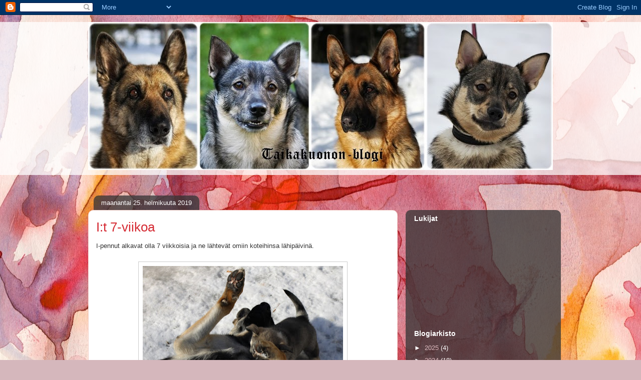

--- FILE ---
content_type: text/html; charset=UTF-8
request_url: https://taikakuono.blogspot.com/2019/02/
body_size: 18119
content:
<!DOCTYPE html>
<html class='v2' dir='ltr' lang='fi'>
<head>
<link href='https://www.blogger.com/static/v1/widgets/335934321-css_bundle_v2.css' rel='stylesheet' type='text/css'/>
<meta content='width=1100' name='viewport'/>
<meta content='text/html; charset=UTF-8' http-equiv='Content-Type'/>
<meta content='blogger' name='generator'/>
<link href='https://taikakuono.blogspot.com/favicon.ico' rel='icon' type='image/x-icon'/>
<link href='http://taikakuono.blogspot.com/2019/02/' rel='canonical'/>
<link rel="alternate" type="application/atom+xml" title="Taikakuono - Atom" href="https://taikakuono.blogspot.com/feeds/posts/default" />
<link rel="alternate" type="application/rss+xml" title="Taikakuono - RSS" href="https://taikakuono.blogspot.com/feeds/posts/default?alt=rss" />
<link rel="service.post" type="application/atom+xml" title="Taikakuono - Atom" href="https://www.blogger.com/feeds/7453810600240758791/posts/default" />
<!--Can't find substitution for tag [blog.ieCssRetrofitLinks]-->
<meta content='http://taikakuono.blogspot.com/2019/02/' property='og:url'/>
<meta content='Taikakuono' property='og:title'/>
<meta content='' property='og:description'/>
<title>Taikakuono: helmikuuta 2019</title>
<style id='page-skin-1' type='text/css'><!--
/*
-----------------------------------------------
Blogger Template Style
Name:     Awesome Inc.
Designer: Tina Chen
URL:      tinachen.org
----------------------------------------------- */
/* Content
----------------------------------------------- */
body {
font: normal normal 13px Arial, Tahoma, Helvetica, FreeSans, sans-serif;
color: #333333;
background: #d5b7bc url(//themes.googleusercontent.com/image?id=0BwVBOzw_-hbMOGFhZWQ3YjgtZGZiZC00ODlhLWFkNmQtMzRmZmQzMjAxNTY0) repeat-x fixed center center /* Credit:jusant (http://www.istockphoto.com/googleimages.php?id=5359589&amp;platform=blogger) */;
}
html body .content-outer {
min-width: 0;
max-width: 100%;
width: 100%;
}
a:link {
text-decoration: none;
color: #d52a33;
}
a:visited {
text-decoration: none;
color: #7d181e;
}
a:hover {
text-decoration: underline;
color: #d52a33;
}
.body-fauxcolumn-outer .cap-top {
position: absolute;
z-index: 1;
height: 276px;
width: 100%;
background: transparent none repeat-x scroll top left;
_background-image: none;
}
/* Columns
----------------------------------------------- */
.content-inner {
padding: 0;
}
.header-inner .section {
margin: 0 16px;
}
.tabs-inner .section {
margin: 0 16px;
}
.main-inner {
padding-top: 60px;
}
.main-inner .column-center-inner,
.main-inner .column-left-inner,
.main-inner .column-right-inner {
padding: 0 5px;
}
*+html body .main-inner .column-center-inner {
margin-top: -60px;
}
#layout .main-inner .column-center-inner {
margin-top: 0;
}
/* Header
----------------------------------------------- */
.header-outer {
margin: 14px 0 10px 0;
background: transparent url(//www.blogblog.com/1kt/awesomeinc/header_gradient_artsy.png) repeat scroll 0 0;
}
.Header h1 {
font: normal normal 38px Arial, Tahoma, Helvetica, FreeSans, sans-serif;
color: #333333;
text-shadow: 0 0 -1px #000000;
}
.Header h1 a {
color: #333333;
}
.Header .description {
font: normal normal 16px Arial, Tahoma, Helvetica, FreeSans, sans-serif;
color: #000000;
}
.header-inner .Header .titlewrapper,
.header-inner .Header .descriptionwrapper {
padding-left: 0;
padding-right: 0;
margin-bottom: 0;
}
.header-inner .Header .titlewrapper {
padding-top: 9px;
}
/* Tabs
----------------------------------------------- */
.tabs-outer {
overflow: hidden;
position: relative;
background: transparent url(//www.blogblog.com/1kt/awesomeinc/tabs_gradient_artsy.png) repeat scroll 0 0;
}
#layout .tabs-outer {
overflow: visible;
}
.tabs-cap-top, .tabs-cap-bottom {
position: absolute;
width: 100%;
border-top: 1px solid #ce5f70;
}
.tabs-cap-bottom {
bottom: 0;
}
.tabs-inner .widget li a {
display: inline-block;
margin: 0;
padding: .6em 1.5em;
font: normal normal 13px Arial, Tahoma, Helvetica, FreeSans, sans-serif;
color: #ffffff;
border-top: 1px solid #ce5f70;
border-bottom: 1px solid #ce5f70;
border-left: 1px solid #ce5f70;
height: 16px;
line-height: 16px;
}
.tabs-inner .widget li:last-child a {
border-right: 1px solid #ce5f70;
}
.tabs-inner .widget li.selected a, .tabs-inner .widget li a:hover {
background: #000000 url(//www.blogblog.com/1kt/awesomeinc/tabs_gradient_artsy.png) repeat-x scroll 0 -100px;
color: #ffffff;
}
/* Headings
----------------------------------------------- */
h2 {
font: normal bold 14px Arial, Tahoma, Helvetica, FreeSans, sans-serif;
color: #ffffff;
}
/* Widgets
----------------------------------------------- */
.main-inner .section {
margin: 0 27px;
padding: 0;
}
.main-inner .column-left-outer,
.main-inner .column-right-outer {
margin-top: 0;
}
#layout .main-inner .column-left-outer,
#layout .main-inner .column-right-outer {
margin-top: 0;
}
.main-inner .column-left-inner,
.main-inner .column-right-inner {
background: transparent url(//www.blogblog.com/1kt/awesomeinc/tabs_gradient_artsy.png) repeat 0 0;
-moz-box-shadow: 0 0 0 rgba(0, 0, 0, .2);
-webkit-box-shadow: 0 0 0 rgba(0, 0, 0, .2);
-goog-ms-box-shadow: 0 0 0 rgba(0, 0, 0, .2);
box-shadow: 0 0 0 rgba(0, 0, 0, .2);
-moz-border-radius: 10px;
-webkit-border-radius: 10px;
-goog-ms-border-radius: 10px;
border-radius: 10px;
}
#layout .main-inner .column-left-inner,
#layout .main-inner .column-right-inner {
margin-top: 0;
}
.sidebar .widget {
font: normal normal 13px Arial, Tahoma, Helvetica, FreeSans, sans-serif;
color: #ffffff;
}
.sidebar .widget a:link {
color: #dab7bc;
}
.sidebar .widget a:visited {
color: #dac399;
}
.sidebar .widget a:hover {
color: #dab7bc;
}
.sidebar .widget h2 {
text-shadow: 0 0 -1px #000000;
}
.main-inner .widget {
background-color: transparent;
border: 1px solid transparent;
padding: 0 0 15px;
margin: 20px -16px;
-moz-box-shadow: 0 0 0 rgba(0, 0, 0, .2);
-webkit-box-shadow: 0 0 0 rgba(0, 0, 0, .2);
-goog-ms-box-shadow: 0 0 0 rgba(0, 0, 0, .2);
box-shadow: 0 0 0 rgba(0, 0, 0, .2);
-moz-border-radius: 10px;
-webkit-border-radius: 10px;
-goog-ms-border-radius: 10px;
border-radius: 10px;
}
.main-inner .widget h2 {
margin: 0 -0;
padding: .6em 0 .5em;
border-bottom: 1px solid transparent;
}
.footer-inner .widget h2 {
padding: 0 0 .4em;
border-bottom: 1px solid transparent;
}
.main-inner .widget h2 + div, .footer-inner .widget h2 + div {
border-top: 0 solid transparent;
padding-top: 8px;
}
.main-inner .widget .widget-content {
margin: 0 -0;
padding: 7px 0 0;
}
.main-inner .widget ul, .main-inner .widget #ArchiveList ul.flat {
margin: -8px -15px 0;
padding: 0;
list-style: none;
}
.main-inner .widget #ArchiveList {
margin: -8px 0 0;
}
.main-inner .widget ul li, .main-inner .widget #ArchiveList ul.flat li {
padding: .5em 15px;
text-indent: 0;
color: #ffffff;
border-top: 0 solid transparent;
border-bottom: 1px solid transparent;
}
.main-inner .widget #ArchiveList ul li {
padding-top: .25em;
padding-bottom: .25em;
}
.main-inner .widget ul li:first-child, .main-inner .widget #ArchiveList ul.flat li:first-child {
border-top: none;
}
.main-inner .widget ul li:last-child, .main-inner .widget #ArchiveList ul.flat li:last-child {
border-bottom: none;
}
.post-body {
position: relative;
}
.main-inner .widget .post-body ul {
padding: 0 2.5em;
margin: .5em 0;
list-style: disc;
}
.main-inner .widget .post-body ul li {
padding: 0.25em 0;
margin-bottom: .25em;
color: #333333;
border: none;
}
.footer-inner .widget ul {
padding: 0;
list-style: none;
}
.widget .zippy {
color: #ffffff;
}
/* Posts
----------------------------------------------- */
body .main-inner .Blog {
padding: 0;
margin-bottom: 1em;
background-color: transparent;
border: none;
-moz-box-shadow: 0 0 0 rgba(0, 0, 0, 0);
-webkit-box-shadow: 0 0 0 rgba(0, 0, 0, 0);
-goog-ms-box-shadow: 0 0 0 rgba(0, 0, 0, 0);
box-shadow: 0 0 0 rgba(0, 0, 0, 0);
}
.main-inner .section:last-child .Blog:last-child {
padding: 0;
margin-bottom: 1em;
}
.main-inner .widget h2.date-header {
margin: 0 -15px 1px;
padding: 0 0 0 0;
font: normal normal 13px Arial, Tahoma, Helvetica, FreeSans, sans-serif;
color: #ffffff;
background: transparent url(//www.blogblog.com/1kt/awesomeinc/tabs_gradient_artsy.png) repeat fixed center center;
border-top: 0 solid transparent;
border-bottom: 1px solid transparent;
-moz-border-radius-topleft: 10px;
-moz-border-radius-topright: 10px;
-webkit-border-top-left-radius: 10px;
-webkit-border-top-right-radius: 10px;
border-top-left-radius: 10px;
border-top-right-radius: 10px;
position: absolute;
bottom: 100%;
left: 25px;
text-shadow: 0 0 -1px #000000;
}
.main-inner .widget h2.date-header span {
font: normal normal 13px Arial, Tahoma, Helvetica, FreeSans, sans-serif;
display: block;
padding: .5em 15px;
border-left: 0 solid transparent;
border-right: 0 solid transparent;
}
.date-outer {
position: relative;
margin: 60px 0 20px;
padding: 0 15px;
background-color: #ffffff;
border: 1px solid #f4d3cc;
-moz-box-shadow: 0 0 0 rgba(0, 0, 0, .2);
-webkit-box-shadow: 0 0 0 rgba(0, 0, 0, .2);
-goog-ms-box-shadow: 0 0 0 rgba(0, 0, 0, .2);
box-shadow: 0 0 0 rgba(0, 0, 0, .2);
-moz-border-radius: 10px;
-webkit-border-radius: 10px;
-goog-ms-border-radius: 10px;
border-radius: 10px;
}
.date-outer:first-child {
margin-top: 0;
}
.date-outer:last-child {
margin-bottom: 0;
-moz-border-radius-bottomleft: 0;
-moz-border-radius-bottomright: 0;
-webkit-border-bottom-left-radius: 0;
-webkit-border-bottom-right-radius: 0;
-goog-ms-border-bottom-left-radius: 0;
-goog-ms-border-bottom-right-radius: 0;
border-bottom-left-radius: 0;
border-bottom-right-radius: 0;
}
.date-posts {
margin: 0 -0;
padding: 0 0;
clear: both;
}
.post-outer, .inline-ad {
border-top: 1px solid #f4d3cc;
margin: 0 -0;
padding: 15px 0;
}
.post-outer {
padding-bottom: 10px;
}
.post-outer:first-child {
padding-top: 10px;
border-top: none;
}
.post-outer:last-child, .inline-ad:last-child {
border-bottom: none;
}
.post-body {
position: relative;
}
.post-body img {
padding: 8px;
background: #ffffff;
border: 1px solid #cccccc;
-moz-box-shadow: 0 0 0 rgba(0, 0, 0, .2);
-webkit-box-shadow: 0 0 0 rgba(0, 0, 0, .2);
box-shadow: 0 0 0 rgba(0, 0, 0, .2);
-moz-border-radius: 0;
-webkit-border-radius: 0;
border-radius: 0;
}
h3.post-title, h4 {
font: normal normal 26px Arial, Tahoma, Helvetica, FreeSans, sans-serif;
color: #d52a33;
}
h3.post-title a {
font: normal normal 26px Arial, Tahoma, Helvetica, FreeSans, sans-serif;
color: #d52a33;
}
h3.post-title a:hover {
color: #d52a33;
text-decoration: underline;
}
.post-header {
margin: 0 0 1em;
}
.post-body {
line-height: 1.4;
}
.post-outer h2 {
color: #333333;
}
.post-footer {
margin: 1.5em 0 0;
}
#blog-pager {
padding: 15px;
font-size: 120%;
background-color: #ffffff;
border: 1px solid transparent;
-moz-box-shadow: 0 0 0 rgba(0, 0, 0, .2);
-webkit-box-shadow: 0 0 0 rgba(0, 0, 0, .2);
-goog-ms-box-shadow: 0 0 0 rgba(0, 0, 0, .2);
box-shadow: 0 0 0 rgba(0, 0, 0, .2);
-moz-border-radius: 10px;
-webkit-border-radius: 10px;
-goog-ms-border-radius: 10px;
border-radius: 10px;
-moz-border-radius-topleft: 0;
-moz-border-radius-topright: 0;
-webkit-border-top-left-radius: 0;
-webkit-border-top-right-radius: 0;
-goog-ms-border-top-left-radius: 0;
-goog-ms-border-top-right-radius: 0;
border-top-left-radius: 0;
border-top-right-radius-topright: 0;
margin-top: 0;
}
.blog-feeds, .post-feeds {
margin: 1em 0;
text-align: center;
color: #333333;
}
.blog-feeds a, .post-feeds a {
color: #ffffff;
}
.blog-feeds a:visited, .post-feeds a:visited {
color: #ffffff;
}
.blog-feeds a:hover, .post-feeds a:hover {
color: #ffffff;
}
.post-outer .comments {
margin-top: 2em;
}
/* Comments
----------------------------------------------- */
.comments .comments-content .icon.blog-author {
background-repeat: no-repeat;
background-image: url([data-uri]);
}
.comments .comments-content .loadmore a {
border-top: 1px solid #ce5f70;
border-bottom: 1px solid #ce5f70;
}
.comments .continue {
border-top: 2px solid #ce5f70;
}
/* Footer
----------------------------------------------- */
.footer-outer {
margin: -0 0 -1px;
padding: 0 0 0;
color: #333333;
overflow: hidden;
}
.footer-fauxborder-left {
border-top: 1px solid transparent;
background: transparent url(//www.blogblog.com/1kt/awesomeinc/header_gradient_artsy.png) repeat scroll 0 0;
-moz-box-shadow: 0 0 0 rgba(0, 0, 0, .2);
-webkit-box-shadow: 0 0 0 rgba(0, 0, 0, .2);
-goog-ms-box-shadow: 0 0 0 rgba(0, 0, 0, .2);
box-shadow: 0 0 0 rgba(0, 0, 0, .2);
margin: 0 -0;
}
/* Mobile
----------------------------------------------- */
body.mobile {
background-size: 100% auto;
}
.mobile .body-fauxcolumn-outer {
background: transparent none repeat scroll top left;
}
*+html body.mobile .main-inner .column-center-inner {
margin-top: 0;
}
.mobile .main-inner .widget {
padding: 0 0 15px;
}
.mobile .main-inner .widget h2 + div,
.mobile .footer-inner .widget h2 + div {
border-top: none;
padding-top: 0;
}
.mobile .footer-inner .widget h2 {
padding: 0.5em 0;
border-bottom: none;
}
.mobile .main-inner .widget .widget-content {
margin: 0;
padding: 7px 0 0;
}
.mobile .main-inner .widget ul,
.mobile .main-inner .widget #ArchiveList ul.flat {
margin: 0 -15px 0;
}
.mobile .main-inner .widget h2.date-header {
left: 0;
}
.mobile .date-header span {
padding: 0.4em 0;
}
.mobile .date-outer:first-child {
margin-bottom: 0;
border: 1px solid #f4d3cc;
-moz-border-radius-topleft: 10px;
-moz-border-radius-topright: 10px;
-webkit-border-top-left-radius: 10px;
-webkit-border-top-right-radius: 10px;
-goog-ms-border-top-left-radius: 10px;
-goog-ms-border-top-right-radius: 10px;
border-top-left-radius: 10px;
border-top-right-radius: 10px;
}
.mobile .date-outer {
border-color: #f4d3cc;
border-width: 0 1px 1px;
}
.mobile .date-outer:last-child {
margin-bottom: 0;
}
.mobile .main-inner {
padding: 0;
}
.mobile .header-inner .section {
margin: 0;
}
.mobile .post-outer, .mobile .inline-ad {
padding: 5px 0;
}
.mobile .tabs-inner .section {
margin: 0 10px;
}
.mobile .main-inner .widget h2 {
margin: 0;
padding: 0;
}
.mobile .main-inner .widget h2.date-header span {
padding: 0;
}
.mobile .main-inner .widget .widget-content {
margin: 0;
padding: 7px 0 0;
}
.mobile #blog-pager {
border: 1px solid transparent;
background: transparent url(//www.blogblog.com/1kt/awesomeinc/header_gradient_artsy.png) repeat scroll 0 0;
}
.mobile .main-inner .column-left-inner,
.mobile .main-inner .column-right-inner {
background: transparent url(//www.blogblog.com/1kt/awesomeinc/tabs_gradient_artsy.png) repeat 0 0;
-moz-box-shadow: none;
-webkit-box-shadow: none;
-goog-ms-box-shadow: none;
box-shadow: none;
}
.mobile .date-posts {
margin: 0;
padding: 0;
}
.mobile .footer-fauxborder-left {
margin: 0;
border-top: inherit;
}
.mobile .main-inner .section:last-child .Blog:last-child {
margin-bottom: 0;
}
.mobile-index-contents {
color: #333333;
}
.mobile .mobile-link-button {
background: #d52a33 url(//www.blogblog.com/1kt/awesomeinc/tabs_gradient_artsy.png) repeat scroll 0 0;
}
.mobile-link-button a:link, .mobile-link-button a:visited {
color: #ffffff;
}
.mobile .tabs-inner .PageList .widget-content {
background: transparent;
border-top: 1px solid;
border-color: #ce5f70;
color: #ffffff;
}
.mobile .tabs-inner .PageList .widget-content .pagelist-arrow {
border-left: 1px solid #ce5f70;
}

--></style>
<style id='template-skin-1' type='text/css'><!--
body {
min-width: 960px;
}
.content-outer, .content-fauxcolumn-outer, .region-inner {
min-width: 960px;
max-width: 960px;
_width: 960px;
}
.main-inner .columns {
padding-left: 0;
padding-right: 310px;
}
.main-inner .fauxcolumn-center-outer {
left: 0;
right: 310px;
/* IE6 does not respect left and right together */
_width: expression(this.parentNode.offsetWidth -
parseInt("0") -
parseInt("310px") + 'px');
}
.main-inner .fauxcolumn-left-outer {
width: 0;
}
.main-inner .fauxcolumn-right-outer {
width: 310px;
}
.main-inner .column-left-outer {
width: 0;
right: 100%;
margin-left: -0;
}
.main-inner .column-right-outer {
width: 310px;
margin-right: -310px;
}
#layout {
min-width: 0;
}
#layout .content-outer {
min-width: 0;
width: 800px;
}
#layout .region-inner {
min-width: 0;
width: auto;
}
body#layout div.add_widget {
padding: 8px;
}
body#layout div.add_widget a {
margin-left: 32px;
}
--></style>
<style>
    body {background-image:url(\/\/themes.googleusercontent.com\/image?id=0BwVBOzw_-hbMOGFhZWQ3YjgtZGZiZC00ODlhLWFkNmQtMzRmZmQzMjAxNTY0);}
    
@media (max-width: 200px) { body {background-image:url(\/\/themes.googleusercontent.com\/image?id=0BwVBOzw_-hbMOGFhZWQ3YjgtZGZiZC00ODlhLWFkNmQtMzRmZmQzMjAxNTY0&options=w200);}}
@media (max-width: 400px) and (min-width: 201px) { body {background-image:url(\/\/themes.googleusercontent.com\/image?id=0BwVBOzw_-hbMOGFhZWQ3YjgtZGZiZC00ODlhLWFkNmQtMzRmZmQzMjAxNTY0&options=w400);}}
@media (max-width: 800px) and (min-width: 401px) { body {background-image:url(\/\/themes.googleusercontent.com\/image?id=0BwVBOzw_-hbMOGFhZWQ3YjgtZGZiZC00ODlhLWFkNmQtMzRmZmQzMjAxNTY0&options=w800);}}
@media (max-width: 1200px) and (min-width: 801px) { body {background-image:url(\/\/themes.googleusercontent.com\/image?id=0BwVBOzw_-hbMOGFhZWQ3YjgtZGZiZC00ODlhLWFkNmQtMzRmZmQzMjAxNTY0&options=w1200);}}
/* Last tag covers anything over one higher than the previous max-size cap. */
@media (min-width: 1201px) { body {background-image:url(\/\/themes.googleusercontent.com\/image?id=0BwVBOzw_-hbMOGFhZWQ3YjgtZGZiZC00ODlhLWFkNmQtMzRmZmQzMjAxNTY0&options=w1600);}}
  </style>
<link href='https://www.blogger.com/dyn-css/authorization.css?targetBlogID=7453810600240758791&amp;zx=ec376c1a-f450-4607-8f66-10c070e7c1ce' media='none' onload='if(media!=&#39;all&#39;)media=&#39;all&#39;' rel='stylesheet'/><noscript><link href='https://www.blogger.com/dyn-css/authorization.css?targetBlogID=7453810600240758791&amp;zx=ec376c1a-f450-4607-8f66-10c070e7c1ce' rel='stylesheet'/></noscript>
<meta name='google-adsense-platform-account' content='ca-host-pub-1556223355139109'/>
<meta name='google-adsense-platform-domain' content='blogspot.com'/>

</head>
<body class='loading variant-artsy'>
<div class='navbar section' id='navbar' name='Navigointipalkki'><div class='widget Navbar' data-version='1' id='Navbar1'><script type="text/javascript">
    function setAttributeOnload(object, attribute, val) {
      if(window.addEventListener) {
        window.addEventListener('load',
          function(){ object[attribute] = val; }, false);
      } else {
        window.attachEvent('onload', function(){ object[attribute] = val; });
      }
    }
  </script>
<div id="navbar-iframe-container"></div>
<script type="text/javascript" src="https://apis.google.com/js/platform.js"></script>
<script type="text/javascript">
      gapi.load("gapi.iframes:gapi.iframes.style.bubble", function() {
        if (gapi.iframes && gapi.iframes.getContext) {
          gapi.iframes.getContext().openChild({
              url: 'https://www.blogger.com/navbar/7453810600240758791?origin\x3dhttps://taikakuono.blogspot.com',
              where: document.getElementById("navbar-iframe-container"),
              id: "navbar-iframe"
          });
        }
      });
    </script><script type="text/javascript">
(function() {
var script = document.createElement('script');
script.type = 'text/javascript';
script.src = '//pagead2.googlesyndication.com/pagead/js/google_top_exp.js';
var head = document.getElementsByTagName('head')[0];
if (head) {
head.appendChild(script);
}})();
</script>
</div></div>
<div class='body-fauxcolumns'>
<div class='fauxcolumn-outer body-fauxcolumn-outer'>
<div class='cap-top'>
<div class='cap-left'></div>
<div class='cap-right'></div>
</div>
<div class='fauxborder-left'>
<div class='fauxborder-right'></div>
<div class='fauxcolumn-inner'>
</div>
</div>
<div class='cap-bottom'>
<div class='cap-left'></div>
<div class='cap-right'></div>
</div>
</div>
</div>
<div class='content'>
<div class='content-fauxcolumns'>
<div class='fauxcolumn-outer content-fauxcolumn-outer'>
<div class='cap-top'>
<div class='cap-left'></div>
<div class='cap-right'></div>
</div>
<div class='fauxborder-left'>
<div class='fauxborder-right'></div>
<div class='fauxcolumn-inner'>
</div>
</div>
<div class='cap-bottom'>
<div class='cap-left'></div>
<div class='cap-right'></div>
</div>
</div>
</div>
<div class='content-outer'>
<div class='content-cap-top cap-top'>
<div class='cap-left'></div>
<div class='cap-right'></div>
</div>
<div class='fauxborder-left content-fauxborder-left'>
<div class='fauxborder-right content-fauxborder-right'></div>
<div class='content-inner'>
<header>
<div class='header-outer'>
<div class='header-cap-top cap-top'>
<div class='cap-left'></div>
<div class='cap-right'></div>
</div>
<div class='fauxborder-left header-fauxborder-left'>
<div class='fauxborder-right header-fauxborder-right'></div>
<div class='region-inner header-inner'>
<div class='header section' id='header' name='Otsikko'><div class='widget Header' data-version='1' id='Header1'>
<div id='header-inner'>
<a href='https://taikakuono.blogspot.com/' style='display: block'>
<img alt='Taikakuono' height='296px; ' id='Header1_headerimg' src='https://blogger.googleusercontent.com/img/b/R29vZ2xl/AVvXsEh2zwnrpOjhpKyRgn9w_ar0EWvvCB5FwIyKkRgHxlb85FVll_VSS7Wg2lmTAvC6TRq8tO_qMKPfKW0CJP8PspZg9l2LYt6fV7XP_enWoSUSnneqbFE9ZcpRbyz-nL-w1EzTWge4r060_C2s/s928/blogiyl%25C3%25A4palkki.jpg' style='display: block' width='928px; '/>
</a>
<div class='descriptionwrapper'>
<p class='description'><span>
</span></p>
</div>
</div>
</div></div>
</div>
</div>
<div class='header-cap-bottom cap-bottom'>
<div class='cap-left'></div>
<div class='cap-right'></div>
</div>
</div>
</header>
<div class='tabs-outer'>
<div class='tabs-cap-top cap-top'>
<div class='cap-left'></div>
<div class='cap-right'></div>
</div>
<div class='fauxborder-left tabs-fauxborder-left'>
<div class='fauxborder-right tabs-fauxborder-right'></div>
<div class='region-inner tabs-inner'>
<div class='tabs no-items section' id='crosscol' name='Kaikki sarakkeet'></div>
<div class='tabs no-items section' id='crosscol-overflow' name='Cross-Column 2'></div>
</div>
</div>
<div class='tabs-cap-bottom cap-bottom'>
<div class='cap-left'></div>
<div class='cap-right'></div>
</div>
</div>
<div class='main-outer'>
<div class='main-cap-top cap-top'>
<div class='cap-left'></div>
<div class='cap-right'></div>
</div>
<div class='fauxborder-left main-fauxborder-left'>
<div class='fauxborder-right main-fauxborder-right'></div>
<div class='region-inner main-inner'>
<div class='columns fauxcolumns'>
<div class='fauxcolumn-outer fauxcolumn-center-outer'>
<div class='cap-top'>
<div class='cap-left'></div>
<div class='cap-right'></div>
</div>
<div class='fauxborder-left'>
<div class='fauxborder-right'></div>
<div class='fauxcolumn-inner'>
</div>
</div>
<div class='cap-bottom'>
<div class='cap-left'></div>
<div class='cap-right'></div>
</div>
</div>
<div class='fauxcolumn-outer fauxcolumn-left-outer'>
<div class='cap-top'>
<div class='cap-left'></div>
<div class='cap-right'></div>
</div>
<div class='fauxborder-left'>
<div class='fauxborder-right'></div>
<div class='fauxcolumn-inner'>
</div>
</div>
<div class='cap-bottom'>
<div class='cap-left'></div>
<div class='cap-right'></div>
</div>
</div>
<div class='fauxcolumn-outer fauxcolumn-right-outer'>
<div class='cap-top'>
<div class='cap-left'></div>
<div class='cap-right'></div>
</div>
<div class='fauxborder-left'>
<div class='fauxborder-right'></div>
<div class='fauxcolumn-inner'>
</div>
</div>
<div class='cap-bottom'>
<div class='cap-left'></div>
<div class='cap-right'></div>
</div>
</div>
<!-- corrects IE6 width calculation -->
<div class='columns-inner'>
<div class='column-center-outer'>
<div class='column-center-inner'>
<div class='main section' id='main' name='Ensisijainen'><div class='widget Blog' data-version='1' id='Blog1'>
<div class='blog-posts hfeed'>

          <div class="date-outer">
        
<h2 class='date-header'><span>maanantai 25. helmikuuta 2019</span></h2>

          <div class="date-posts">
        
<div class='post-outer'>
<div class='post hentry uncustomized-post-template' itemprop='blogPost' itemscope='itemscope' itemtype='http://schema.org/BlogPosting'>
<meta content='https://blogger.googleusercontent.com/img/b/R29vZ2xl/AVvXsEiBRhOUXhCabNInD7BEjrB__35e9mYEHce_ZodUgKjVWDbsHyxx4_hyphenhyphenBlDxn2U3BwBYw2abk-s9Kn0nJytsx-CbzZY8sQ5HOYGtOgp5DnjkHosLKJ7_YiNsQlexNAUoa4MA3GSvBxqO6GUL/s400/IMG_8109.JPG' itemprop='image_url'/>
<meta content='7453810600240758791' itemprop='blogId'/>
<meta content='5594086403319604099' itemprop='postId'/>
<a name='5594086403319604099'></a>
<h3 class='post-title entry-title' itemprop='name'>
<a href='https://taikakuono.blogspot.com/2019/02/it-7-viikoa.html'>I:t 7-viikoa</a>
</h3>
<div class='post-header'>
<div class='post-header-line-1'></div>
</div>
<div class='post-body entry-content' id='post-body-5594086403319604099' itemprop='description articleBody'>
I-pennut alkavat olla 7 viikkoisia ja ne lähtevät omiin koteihinsa lähipäivinä.<br />
<br />
<table align="center" cellpadding="0" cellspacing="0" class="tr-caption-container" style="margin-left: auto; margin-right: auto; text-align: center;"><tbody>
<tr><td style="text-align: center;"><a href="https://blogger.googleusercontent.com/img/b/R29vZ2xl/AVvXsEiBRhOUXhCabNInD7BEjrB__35e9mYEHce_ZodUgKjVWDbsHyxx4_hyphenhyphenBlDxn2U3BwBYw2abk-s9Kn0nJytsx-CbzZY8sQ5HOYGtOgp5DnjkHosLKJ7_YiNsQlexNAUoa4MA3GSvBxqO6GUL/s1600/IMG_8109.JPG" imageanchor="1" style="margin-left: auto; margin-right: auto;"><img border="0" data-original-height="727" data-original-width="900" height="322" src="https://blogger.googleusercontent.com/img/b/R29vZ2xl/AVvXsEiBRhOUXhCabNInD7BEjrB__35e9mYEHce_ZodUgKjVWDbsHyxx4_hyphenhyphenBlDxn2U3BwBYw2abk-s9Kn0nJytsx-CbzZY8sQ5HOYGtOgp5DnjkHosLKJ7_YiNsQlexNAUoa4MA3GSvBxqO6GUL/s400/IMG_8109.JPG" width="400" /></a></td></tr>
<tr><td class="tr-caption" style="text-align: center;">Ippu "syö" Kaprin</td></tr>
</tbody></table>
<br />
<table align="center" cellpadding="0" cellspacing="0" class="tr-caption-container" style="margin-left: auto; margin-right: auto; text-align: center;"><tbody>
<tr><td style="text-align: center;"><a href="https://blogger.googleusercontent.com/img/b/R29vZ2xl/AVvXsEg3hpMVIn94U0MhATA7tWBcZn78oLhOOUWhmxroYf91oLCA5SyZ6hljjCKiwkhmdERoWx_Q0NptkwMk7E8hjmOt_iqors8wlCSeHTHmxdw7KJqSMv6jiLgpAOo_3ordI5H9pbmWCZ1QvhMN/s1600/IMG_8110.JPG" imageanchor="1" style="margin-left: auto; margin-right: auto;"><img border="0" data-original-height="668" data-original-width="900" height="296" src="https://blogger.googleusercontent.com/img/b/R29vZ2xl/AVvXsEg3hpMVIn94U0MhATA7tWBcZn78oLhOOUWhmxroYf91oLCA5SyZ6hljjCKiwkhmdERoWx_Q0NptkwMk7E8hjmOt_iqors8wlCSeHTHmxdw7KJqSMv6jiLgpAOo_3ordI5H9pbmWCZ1QvhMN/s400/IMG_8110.JPG" width="400" /></a></td></tr>
<tr><td class="tr-caption" style="text-align: center;">Kapri ja Ippu leikkivät</td></tr>
</tbody></table>
<br />
<table align="center" cellpadding="0" cellspacing="0" class="tr-caption-container" style="margin-left: auto; margin-right: auto; text-align: center;"><tbody>
<tr><td style="text-align: center;"><a href="https://blogger.googleusercontent.com/img/b/R29vZ2xl/AVvXsEhnfPSPfoJy8kOg2iSYjDaIya-yO5MW9uP516I9M4S_rD8SSf00jq7PeS_PRgg0a5Q4YRowcCbagsQ2lgBQcC8nKMxogKKwBIDwI1m8pDU04Vv8121zxklcVzfh_yUeKVNBBgeqQ5r1usV_/s1600/IMG_8114.JPG" imageanchor="1" style="margin-left: auto; margin-right: auto;"><img border="0" data-original-height="713" data-original-width="900" height="316" src="https://blogger.googleusercontent.com/img/b/R29vZ2xl/AVvXsEhnfPSPfoJy8kOg2iSYjDaIya-yO5MW9uP516I9M4S_rD8SSf00jq7PeS_PRgg0a5Q4YRowcCbagsQ2lgBQcC8nKMxogKKwBIDwI1m8pDU04Vv8121zxklcVzfh_yUeKVNBBgeqQ5r1usV_/s400/IMG_8114.JPG" width="400" /></a></td></tr>
<tr><td class="tr-caption" style="text-align: center;">Ippu</td></tr>
</tbody></table>
<br />
<table align="center" cellpadding="0" cellspacing="0" class="tr-caption-container" style="margin-left: auto; margin-right: auto; text-align: center;"><tbody>
<tr><td style="text-align: center;"><a href="https://blogger.googleusercontent.com/img/b/R29vZ2xl/AVvXsEjEQm1PcPmx58kQnwfoTus1iKTlun-rw2QhGvSkCbF6uaJQmljO5kGlYUJnefLs29r-J6rvZJAw6NCwJX1v2Yq1gljNFtmnZbbTD_lC3uCL629lJMo2BdEVyfnkT7Adv36i5kyza6UKQQHD/s1600/IMG_8117.JPG" imageanchor="1" style="margin-left: auto; margin-right: auto;"><img border="0" data-original-height="716" data-original-width="900" height="317" src="https://blogger.googleusercontent.com/img/b/R29vZ2xl/AVvXsEjEQm1PcPmx58kQnwfoTus1iKTlun-rw2QhGvSkCbF6uaJQmljO5kGlYUJnefLs29r-J6rvZJAw6NCwJX1v2Yq1gljNFtmnZbbTD_lC3uCL629lJMo2BdEVyfnkT7Adv36i5kyza6UKQQHD/s400/IMG_8117.JPG" width="400" /></a></td></tr>
<tr><td class="tr-caption" style="text-align: center;">Tessu ja Tinka</td></tr>
</tbody></table>
<br />
<table align="center" cellpadding="0" cellspacing="0" class="tr-caption-container" style="margin-left: auto; margin-right: auto; text-align: center;"><tbody>
<tr><td style="text-align: center;"><a href="https://blogger.googleusercontent.com/img/b/R29vZ2xl/AVvXsEhNC3MrmWEbp02rgYibOhlyTYfiwtiBCmnwCOwYVF4sHurRn3AxR4HHZx-ZKz5KaCBcRJiR5piOGYrFB6Dj1LtsbK5hBbWZCa93odHtw2aLP6bG0CpFdpVSdAy5YBLzguVe4zv5VTyVb-cy/s1600/IMG_8124.JPG" imageanchor="1" style="margin-left: auto; margin-right: auto;"><img border="0" data-original-height="656" data-original-width="900" height="291" src="https://blogger.googleusercontent.com/img/b/R29vZ2xl/AVvXsEhNC3MrmWEbp02rgYibOhlyTYfiwtiBCmnwCOwYVF4sHurRn3AxR4HHZx-ZKz5KaCBcRJiR5piOGYrFB6Dj1LtsbK5hBbWZCa93odHtw2aLP6bG0CpFdpVSdAy5YBLzguVe4zv5VTyVb-cy/s400/IMG_8124.JPG" width="400" /></a></td></tr>
<tr><td class="tr-caption" style="text-align: center;">Ippu, Tessu &amp; Into</td></tr>
</tbody></table>
<br />
<table align="center" cellpadding="0" cellspacing="0" class="tr-caption-container" style="margin-left: auto; margin-right: auto; text-align: center;"><tbody>
<tr><td style="text-align: center;"><a href="https://blogger.googleusercontent.com/img/b/R29vZ2xl/AVvXsEghoUXcOfBItGN2AX4OJN9eOB4kIXz0zVu-1Ae7-cJ2BEcPytsaXIovOi38bxwFSwiufIgNoOEVKa95NlhzORwI59f7hIDiwmbW_Di1_RFHgJQO50sDxlEkW9WDVInnoSSeC-D20fIqUBvx/s1600/IMG_8127.JPG" imageanchor="1" style="margin-left: auto; margin-right: auto;"><img border="0" data-original-height="632" data-original-width="900" height="280" src="https://blogger.googleusercontent.com/img/b/R29vZ2xl/AVvXsEghoUXcOfBItGN2AX4OJN9eOB4kIXz0zVu-1Ae7-cJ2BEcPytsaXIovOi38bxwFSwiufIgNoOEVKa95NlhzORwI59f7hIDiwmbW_Di1_RFHgJQO50sDxlEkW9WDVInnoSSeC-D20fIqUBvx/s400/IMG_8127.JPG" width="400" /></a></td></tr>
<tr><td class="tr-caption" style="text-align: center;">Ippu, Tessu &amp; Into</td></tr>
</tbody></table>
<br />
<table align="center" cellpadding="0" cellspacing="0" class="tr-caption-container" style="margin-left: auto; margin-right: auto; text-align: center;"><tbody>
<tr><td style="text-align: center;"><a href="https://blogger.googleusercontent.com/img/b/R29vZ2xl/AVvXsEjxcUfgqjoe1b7MCxavMa1RZE-7hdV6RdgKgXSIjkllMjP41Xln78tXK1aIHOQ1GvFIvf6gJs1tfIBYB4M-eUuD3-bXC8pEThgvXKJMCaFtfzMEO4B6nndV3s4D8vtre4uXsvW3gAUsHpwf/s1600/IMG_8128.JPG" imageanchor="1" style="margin-left: auto; margin-right: auto;"><img border="0" data-original-height="533" data-original-width="800" height="266" src="https://blogger.googleusercontent.com/img/b/R29vZ2xl/AVvXsEjxcUfgqjoe1b7MCxavMa1RZE-7hdV6RdgKgXSIjkllMjP41Xln78tXK1aIHOQ1GvFIvf6gJs1tfIBYB4M-eUuD3-bXC8pEThgvXKJMCaFtfzMEO4B6nndV3s4D8vtre4uXsvW3gAUsHpwf/s400/IMG_8128.JPG" width="400" /></a></td></tr>
<tr><td class="tr-caption" style="text-align: center;">nyt alkoi väsyttämään</td></tr>
</tbody></table>
<br />
<br />
<table align="center" cellpadding="0" cellspacing="0" class="tr-caption-container" style="margin-left: auto; margin-right: auto; text-align: center;"><tbody>
<tr><td style="text-align: center;"><a href="https://blogger.googleusercontent.com/img/b/R29vZ2xl/AVvXsEgxSlVGYt6WAWUhPjJSLqESjzBfQxynodR7MicGHe2jaOVOV_9zV8b5xFpMXp6sk_fuwshs4wPeehH0S9IFO6z1NgtGgNBNHtvBgo7ld9Hxn_MHEYqTg3jO1ugPnqdcuSKFcA9obcgYHq5B/s1600/IMG_8150.JPG" imageanchor="1" style="margin-left: auto; margin-right: auto;"><img border="0" data-original-height="666" data-original-width="900" height="295" src="https://blogger.googleusercontent.com/img/b/R29vZ2xl/AVvXsEgxSlVGYt6WAWUhPjJSLqESjzBfQxynodR7MicGHe2jaOVOV_9zV8b5xFpMXp6sk_fuwshs4wPeehH0S9IFO6z1NgtGgNBNHtvBgo7ld9Hxn_MHEYqTg3jO1ugPnqdcuSKFcA9obcgYHq5B/s400/IMG_8150.JPG" width="400" /></a></td></tr>
<tr><td class="tr-caption" style="text-align: center;">Ippu 7 viikkoa</td></tr>
</tbody></table>
<br />
<table align="center" cellpadding="0" cellspacing="0" class="tr-caption-container" style="margin-left: auto; margin-right: auto; text-align: center;"><tbody>
<tr><td style="text-align: center;"><a href="https://blogger.googleusercontent.com/img/b/R29vZ2xl/AVvXsEhkhTCvI9d9kfQaRx4Pa8cz7CEal3aW124YmrdZjOkf8jIWz-8EIedmrwbF0jGrP1AGKdVERwJkIuFMZL3Yml9tsMNu4s0Iz3PVCrRIHqPDk-1-i3-UQFfJesDb4qlEhczxN7mbafqbxJZ2/s1600/IMG_8161.JPG" imageanchor="1" style="margin-left: auto; margin-right: auto;"><img border="0" data-original-height="644" data-original-width="900" height="285" src="https://blogger.googleusercontent.com/img/b/R29vZ2xl/AVvXsEhkhTCvI9d9kfQaRx4Pa8cz7CEal3aW124YmrdZjOkf8jIWz-8EIedmrwbF0jGrP1AGKdVERwJkIuFMZL3Yml9tsMNu4s0Iz3PVCrRIHqPDk-1-i3-UQFfJesDb4qlEhczxN7mbafqbxJZ2/s400/IMG_8161.JPG" width="400" /></a></td></tr>
<tr><td class="tr-caption" style="text-align: center;">Into 7-viikkoa</td></tr>
</tbody></table>
<table align="center" cellpadding="0" cellspacing="0" class="tr-caption-container" style="margin-left: auto; margin-right: auto; text-align: center;"><tbody>
<tr><td style="text-align: center;"><a href="https://blogger.googleusercontent.com/img/b/R29vZ2xl/AVvXsEh8CdFunT6uc6GDWWyCbqOsWzKGrti_zRGvPcVoLDx-HgDKqO9NyGiPA05B4cE6qMUj5K3R5DKfhV9mGjlZQ39yWwcFLJ92kMKuijiH4oI0-EYufHId_XzR6AoE4CzbkkFi-5K9afIjTANg/s1600/IMG_8205.JPG" imageanchor="1" style="margin-left: auto; margin-right: auto;"><img border="0" data-original-height="648" data-original-width="900" height="287" src="https://blogger.googleusercontent.com/img/b/R29vZ2xl/AVvXsEh8CdFunT6uc6GDWWyCbqOsWzKGrti_zRGvPcVoLDx-HgDKqO9NyGiPA05B4cE6qMUj5K3R5DKfhV9mGjlZQ39yWwcFLJ92kMKuijiH4oI0-EYufHId_XzR6AoE4CzbkkFi-5K9afIjTANg/s400/IMG_8205.JPG" width="400" /></a></td></tr>
<tr><td class="tr-caption" style="text-align: center;">Tessu 7 viikkoa</td></tr>
</tbody></table>
<table align="center" cellpadding="0" cellspacing="0" class="tr-caption-container" style="margin-left: auto; margin-right: auto; text-align: center;"><tbody>
<tr><td style="text-align: center;"><a href="https://blogger.googleusercontent.com/img/b/R29vZ2xl/AVvXsEj-4iibXtUX0cfO-uQf7e6e-rbNa81S-N4QRO6HPx-iNh8tv1tXph9BIBn_zXRkV9riHUTXtNqFcKS7O_JyNcl248ZY5yNvE84eHu5RvdvinzuUmZtP46A57jhM2rpWXZkEGmZxkc4R1nc3/s1600/IMG_8139.JPG" imageanchor="1" style="margin-left: auto; margin-right: auto;"><img border="0" data-original-height="900" data-original-width="882" height="400" src="https://blogger.googleusercontent.com/img/b/R29vZ2xl/AVvXsEj-4iibXtUX0cfO-uQf7e6e-rbNa81S-N4QRO6HPx-iNh8tv1tXph9BIBn_zXRkV9riHUTXtNqFcKS7O_JyNcl248ZY5yNvE84eHu5RvdvinzuUmZtP46A57jhM2rpWXZkEGmZxkc4R1nc3/s400/IMG_8139.JPG" width="391" /></a></td></tr>
<tr><td class="tr-caption" style="text-align: center;">Ippu</td></tr>
</tbody></table>
<table align="center" cellpadding="0" cellspacing="0" class="tr-caption-container" style="margin-left: auto; margin-right: auto; text-align: center;"><tbody>
<tr><td style="text-align: center;"><a href="https://blogger.googleusercontent.com/img/b/R29vZ2xl/AVvXsEjjbCr4ZF8Cjhrs6GwiamUbV6-rZWkmwGBUnJOeQIws34H8uOeq6JOEp_ms6xVlGDXuxzQrqLmzIpjzeCaRbM-fO9V8_ms5BihY0k4V-5d3VQLxY5mfIplBVwd-9i_6v3ifTOxpA3WmCFa2/s1600/IMG_8213.JPG" imageanchor="1" style="margin-left: auto; margin-right: auto;"><img border="0" data-original-height="758" data-original-width="900" height="336" src="https://blogger.googleusercontent.com/img/b/R29vZ2xl/AVvXsEjjbCr4ZF8Cjhrs6GwiamUbV6-rZWkmwGBUnJOeQIws34H8uOeq6JOEp_ms6xVlGDXuxzQrqLmzIpjzeCaRbM-fO9V8_ms5BihY0k4V-5d3VQLxY5mfIplBVwd-9i_6v3ifTOxpA3WmCFa2/s400/IMG_8213.JPG" width="400" /></a></td></tr>
<tr><td class="tr-caption" style="text-align: center;">Tessu</td></tr>
</tbody></table>
<table align="center" cellpadding="0" cellspacing="0" class="tr-caption-container" style="margin-left: auto; margin-right: auto; text-align: center;"><tbody>
<tr><td style="text-align: center;"><a href="https://blogger.googleusercontent.com/img/b/R29vZ2xl/AVvXsEjHdfi16fU3ZYau__Bu56ku7ns_yxm1-0AdBhYNE4TbNv8sRjc0jxBYCQCVxfTMOvJeT8gXKUsUnQXcnDO5lfeXNeDt0yt5aP0fbSi7c92x0Qpke1eooqo9ReKAVPaqA_AFllWNv09_0aPT/s1600/IMG_8174.JPG" imageanchor="1" style="margin-left: auto; margin-right: auto;"><img border="0" data-original-height="822" data-original-width="900" height="365" src="https://blogger.googleusercontent.com/img/b/R29vZ2xl/AVvXsEjHdfi16fU3ZYau__Bu56ku7ns_yxm1-0AdBhYNE4TbNv8sRjc0jxBYCQCVxfTMOvJeT8gXKUsUnQXcnDO5lfeXNeDt0yt5aP0fbSi7c92x0Qpke1eooqo9ReKAVPaqA_AFllWNv09_0aPT/s400/IMG_8174.JPG" width="400" /></a></td></tr>
<tr><td class="tr-caption" style="text-align: center;">Into</td></tr>
</tbody></table>
<br />
<table align="center" cellpadding="0" cellspacing="0" class="tr-caption-container" style="margin-left: auto; margin-right: auto; text-align: center;"><tbody>
<tr><td style="text-align: center;"><a href="https://blogger.googleusercontent.com/img/b/R29vZ2xl/AVvXsEg6Kkh0Y9RiGRft7quUEZZYbRanSvUT403EDpHol67NVG0w05pzr6a1Xnd0DOHdXeDJm7gSOgFOwDndDrYM456PiDht3v6IHuwphpJUblbY32vjQ0Si9Q5mxl5aV3_UcjNlsspRGIS5n68q/s1600/IMG_8173.JPG" imageanchor="1" style="margin-left: auto; margin-right: auto;"><img border="0" data-original-height="800" data-original-width="746" height="400" src="https://blogger.googleusercontent.com/img/b/R29vZ2xl/AVvXsEg6Kkh0Y9RiGRft7quUEZZYbRanSvUT403EDpHol67NVG0w05pzr6a1Xnd0DOHdXeDJm7gSOgFOwDndDrYM456PiDht3v6IHuwphpJUblbY32vjQ0Si9Q5mxl5aV3_UcjNlsspRGIS5n68q/s400/IMG_8173.JPG" width="372" /></a></td></tr>
<tr><td class="tr-caption" style="text-align: center;">Intoa haukotuttaa..</td></tr>
</tbody></table>
<br />
<br />
<table align="center" cellpadding="0" cellspacing="0" class="tr-caption-container" style="margin-left: auto; margin-right: auto; text-align: center;"><tbody>
<tr><td style="text-align: center;"><a href="https://blogger.googleusercontent.com/img/b/R29vZ2xl/AVvXsEjwJAg6gQ3vLpvDYEfuFrC8ROep-Q58njpmrrHOzIklickWtf4KbRGI7P9AFWrDliOB20r-h_EKPZ9omdMUMxJeCYHWKIXmYVlEMMcduhOVEOpyMfooumcVe5fQao0-j4XtBbjSoQFlN6Yn/s1600/IMG_8214.JPG" imageanchor="1" style="margin-left: auto; margin-right: auto;"><img border="0" data-original-height="723" data-original-width="900" height="321" src="https://blogger.googleusercontent.com/img/b/R29vZ2xl/AVvXsEjwJAg6gQ3vLpvDYEfuFrC8ROep-Q58njpmrrHOzIklickWtf4KbRGI7P9AFWrDliOB20r-h_EKPZ9omdMUMxJeCYHWKIXmYVlEMMcduhOVEOpyMfooumcVe5fQao0-j4XtBbjSoQFlN6Yn/s400/IMG_8214.JPG" width="400" /></a></td></tr>
<tr><td class="tr-caption" style="text-align: center;">Tessu täh?</td></tr>
</tbody></table>
<br />
<table align="center" cellpadding="0" cellspacing="0" class="tr-caption-container" style="margin-left: auto; margin-right: auto; text-align: center;"><tbody>
<tr><td style="text-align: center;"><a href="https://blogger.googleusercontent.com/img/b/R29vZ2xl/AVvXsEjcfWwKgp6vA9Jd2guGH6pc6Fs266QYpGAKtkAq7nJhMZneV9yT77LSa5Z3ttU4FS2p9SmOtsSeSg5QqDqiAgQuuRntgg7QB3_Eb5O6mxA3wklzzOXd9suiD6D7qShCCrUYq-a7c4QurHGR/s1600/IMG_8228.JPG" imageanchor="1" style="margin-left: auto; margin-right: auto;"><img border="0" data-original-height="632" data-original-width="900" height="280" src="https://blogger.googleusercontent.com/img/b/R29vZ2xl/AVvXsEjcfWwKgp6vA9Jd2guGH6pc6Fs266QYpGAKtkAq7nJhMZneV9yT77LSa5Z3ttU4FS2p9SmOtsSeSg5QqDqiAgQuuRntgg7QB3_Eb5O6mxA3wklzzOXd9suiD6D7qShCCrUYq-a7c4QurHGR/s400/IMG_8228.JPG" width="400" /></a></td></tr>
<tr><td class="tr-caption" style="text-align: center;">Tessu ja Into</td></tr>
</tbody></table>
<br />
<table align="center" cellpadding="0" cellspacing="0" class="tr-caption-container" style="margin-left: auto; margin-right: auto; text-align: center;"><tbody>
<tr><td style="text-align: center;"><a href="https://blogger.googleusercontent.com/img/b/R29vZ2xl/AVvXsEibcMwWm6ufpjnUZcZgADE7ZNshdJxHgtVlbNZZF_LY8dpwbpZ9rzG9vITaLovwbLB_l5EOb52ueIGtx-jNaAL4cHfUypwchBzS0mWxQzcw2brn07gZZGzb7kXa0qpvHSGBF4PEUm94dIRo/s1600/IMG_8229.JPG" imageanchor="1" style="margin-left: auto; margin-right: auto;"><img border="0" data-original-height="623" data-original-width="900" height="276" src="https://blogger.googleusercontent.com/img/b/R29vZ2xl/AVvXsEibcMwWm6ufpjnUZcZgADE7ZNshdJxHgtVlbNZZF_LY8dpwbpZ9rzG9vITaLovwbLB_l5EOb52ueIGtx-jNaAL4cHfUypwchBzS0mWxQzcw2brn07gZZGzb7kXa0qpvHSGBF4PEUm94dIRo/s400/IMG_8229.JPG" width="400" /></a></td></tr>
<tr><td class="tr-caption" style="text-align: center;">Tessu ja Into</td></tr>
</tbody></table>
<br />
<table align="center" cellpadding="0" cellspacing="0" class="tr-caption-container" style="margin-left: auto; margin-right: auto; text-align: center;"><tbody>
<tr><td style="text-align: center;"><a href="https://blogger.googleusercontent.com/img/b/R29vZ2xl/AVvXsEjwnoQ_PIiSjWHFFEtknM-bVhg_VnXcqZFPEPgc8ivSP633EzCi39s4yXHPLPqWW5RQyXxS1ecNAa_KMABXnEi9-FMjScHBUklD5zkHrcIZ7OJOYLNY4wcLw-eusw6n5x9GvTmtK0UUbG5d/s1600/IMG_8231.JPG" imageanchor="1" style="margin-left: auto; margin-right: auto;"><img border="0" data-original-height="670" data-original-width="900" height="297" src="https://blogger.googleusercontent.com/img/b/R29vZ2xl/AVvXsEjwnoQ_PIiSjWHFFEtknM-bVhg_VnXcqZFPEPgc8ivSP633EzCi39s4yXHPLPqWW5RQyXxS1ecNAa_KMABXnEi9-FMjScHBUklD5zkHrcIZ7OJOYLNY4wcLw-eusw6n5x9GvTmtK0UUbG5d/s400/IMG_8231.JPG" width="400" /></a></td></tr>
<tr><td class="tr-caption" style="text-align: center;">Tessu ja Into</td></tr>
</tbody></table>
<br />
<table align="center" cellpadding="0" cellspacing="0" class="tr-caption-container" style="margin-left: auto; margin-right: auto; text-align: center;"><tbody>
<tr><td style="text-align: center;"><a href="https://blogger.googleusercontent.com/img/b/R29vZ2xl/AVvXsEjCVVzZVhjCkrt5pN6v1O52Cdk_SrXH1snZZIsqHYTlUaDpQtWmVcUmoxbU5PBzWXxmYZ6_WZsSRuz9HEx2H2FLc3BODnSYfD5hmp6_CHB91bDEU9t-eNa2KWpR9TDWwtA_96I_IBN8Sx3A/s1600/IMG_8245.JPG" imageanchor="1" style="margin-left: auto; margin-right: auto;"><img border="0" data-original-height="403" data-original-width="900" height="178" src="https://blogger.googleusercontent.com/img/b/R29vZ2xl/AVvXsEjCVVzZVhjCkrt5pN6v1O52Cdk_SrXH1snZZIsqHYTlUaDpQtWmVcUmoxbU5PBzWXxmYZ6_WZsSRuz9HEx2H2FLc3BODnSYfD5hmp6_CHB91bDEU9t-eNa2KWpR9TDWwtA_96I_IBN8Sx3A/s400/IMG_8245.JPG" width="400" /></a></td></tr>
<tr><td class="tr-caption" style="text-align: center;">Into ja Ippu</td></tr>
</tbody></table>
<br />
<table align="center" cellpadding="0" cellspacing="0" class="tr-caption-container" style="margin-left: auto; margin-right: auto; text-align: center;"><tbody>
<tr><td style="text-align: center;"><a href="https://blogger.googleusercontent.com/img/b/R29vZ2xl/AVvXsEhTBMb7JV-F_jZD_2yyVO_apyWwhPSAk98YDKc4BUPeTnJDLBeeXOnWVSN_tp5P6IwH9x54t_CdohnZntJvHO8rsTfRDlz2CVX8I07wPnDkyHFQBeiL_15bO2BG3av80b0PcSSnovtgSyVc/s1600/IMG_8254.JPG" imageanchor="1" style="margin-left: auto; margin-right: auto;"><img border="0" data-original-height="539" data-original-width="800" height="268" src="https://blogger.googleusercontent.com/img/b/R29vZ2xl/AVvXsEhTBMb7JV-F_jZD_2yyVO_apyWwhPSAk98YDKc4BUPeTnJDLBeeXOnWVSN_tp5P6IwH9x54t_CdohnZntJvHO8rsTfRDlz2CVX8I07wPnDkyHFQBeiL_15bO2BG3av80b0PcSSnovtgSyVc/s400/IMG_8254.JPG" width="400" /></a></td></tr>
<tr><td class="tr-caption" style="text-align: center;">Into ja Ippu, saakohan sitä ruokaa...</td></tr>
</tbody></table>
<br />
<table align="center" cellpadding="0" cellspacing="0" class="tr-caption-container" style="margin-left: auto; margin-right: auto; text-align: center;"><tbody>
<tr><td style="text-align: center;"><a href="https://blogger.googleusercontent.com/img/b/R29vZ2xl/AVvXsEg1doURIPfJPizOnBjCC-ZRgHpmt_CDPVas03MLxFug-8FQbOJweSj-IrOTinEJ6wi4jVhwVO6CoXTCPq3Og8eJ6M6RPUpsNwkqeD4lne1HlbVHA3gqFoXcFzbOmNqOaXG39dKEppGswZgx/s1600/IMG_8255.JPG" imageanchor="1" style="margin-left: auto; margin-right: auto;"><img border="0" data-original-height="551" data-original-width="900" height="243" src="https://blogger.googleusercontent.com/img/b/R29vZ2xl/AVvXsEg1doURIPfJPizOnBjCC-ZRgHpmt_CDPVas03MLxFug-8FQbOJweSj-IrOTinEJ6wi4jVhwVO6CoXTCPq3Og8eJ6M6RPUpsNwkqeD4lne1HlbVHA3gqFoXcFzbOmNqOaXG39dKEppGswZgx/s400/IMG_8255.JPG" width="400" /></a></td></tr>
<tr><td class="tr-caption" style="text-align: center;">Into ja Ippu</td></tr>
</tbody></table>
<br />
<div style='clear: both;'></div>
</div>
<div class='post-footer'>
<div class='post-footer-line post-footer-line-1'>
<span class='post-author vcard'>
Lähettänyt
<span class='fn' itemprop='author' itemscope='itemscope' itemtype='http://schema.org/Person'>
<meta content='https://www.blogger.com/profile/07961080349110607532' itemprop='url'/>
<a class='g-profile' href='https://www.blogger.com/profile/07961080349110607532' rel='author' title='author profile'>
<span itemprop='name'>webmaster</span>
</a>
</span>
</span>
<span class='post-timestamp'>
klo
<meta content='http://taikakuono.blogspot.com/2019/02/it-7-viikoa.html' itemprop='url'/>
<a class='timestamp-link' href='https://taikakuono.blogspot.com/2019/02/it-7-viikoa.html' rel='bookmark' title='permanent link'><abbr class='published' itemprop='datePublished' title='2019-02-25T16:17:00+02:00'>16.17</abbr></a>
</span>
<span class='post-comment-link'>
<a class='comment-link' href='https://taikakuono.blogspot.com/2019/02/it-7-viikoa.html#comment-form' onclick=''>
Ei kommentteja:
  </a>
</span>
<span class='post-icons'>
<span class='item-control blog-admin pid-1218163828'>
<a href='https://www.blogger.com/post-edit.g?blogID=7453810600240758791&postID=5594086403319604099&from=pencil' title='Muokkaa tekstiä'>
<img alt='' class='icon-action' height='18' src='https://resources.blogblog.com/img/icon18_edit_allbkg.gif' width='18'/>
</a>
</span>
</span>
<div class='post-share-buttons goog-inline-block'>
<a class='goog-inline-block share-button sb-email' href='https://www.blogger.com/share-post.g?blogID=7453810600240758791&postID=5594086403319604099&target=email' target='_blank' title='Kohteen lähettäminen sähköpostitse'><span class='share-button-link-text'>Kohteen lähettäminen sähköpostitse</span></a><a class='goog-inline-block share-button sb-blog' href='https://www.blogger.com/share-post.g?blogID=7453810600240758791&postID=5594086403319604099&target=blog' onclick='window.open(this.href, "_blank", "height=270,width=475"); return false;' target='_blank' title='Bloggaa tästä!'><span class='share-button-link-text'>Bloggaa tästä!</span></a><a class='goog-inline-block share-button sb-twitter' href='https://www.blogger.com/share-post.g?blogID=7453810600240758791&postID=5594086403319604099&target=twitter' target='_blank' title='Jaa X:ssä'><span class='share-button-link-text'>Jaa X:ssä</span></a><a class='goog-inline-block share-button sb-facebook' href='https://www.blogger.com/share-post.g?blogID=7453810600240758791&postID=5594086403319604099&target=facebook' onclick='window.open(this.href, "_blank", "height=430,width=640"); return false;' target='_blank' title='Jaa Facebookiin'><span class='share-button-link-text'>Jaa Facebookiin</span></a><a class='goog-inline-block share-button sb-pinterest' href='https://www.blogger.com/share-post.g?blogID=7453810600240758791&postID=5594086403319604099&target=pinterest' target='_blank' title='Jaa Pinterestiin'><span class='share-button-link-text'>Jaa Pinterestiin</span></a>
</div>
</div>
<div class='post-footer-line post-footer-line-2'>
<span class='post-labels'>
</span>
</div>
<div class='post-footer-line post-footer-line-3'>
<span class='post-location'>
</span>
</div>
</div>
</div>
</div>

          </div></div>
        

          <div class="date-outer">
        
<h2 class='date-header'><span>keskiviikko 20. helmikuuta 2019</span></h2>

          <div class="date-posts">
        
<div class='post-outer'>
<div class='post hentry uncustomized-post-template' itemprop='blogPost' itemscope='itemscope' itemtype='http://schema.org/BlogPosting'>
<meta content='https://blogger.googleusercontent.com/img/b/R29vZ2xl/AVvXsEgm6pzunKCCo6oy7-ePml-7JKyJX5sKFDhfwHI5fbH1AYRXMua0AMtNLrCwLEvzlbP39vcL-Bzo4fE0xoCg87ZEPnfBHStV_8eJ2Q96jAmVeQ8VAHTt6ygtywPZWPlbqE1lIymDMdXTHCu2/s400/IMG_6419.JPG' itemprop='image_url'/>
<meta content='7453810600240758791' itemprop='blogId'/>
<meta content='509387155305848383' itemprop='postId'/>
<a name='509387155305848383'></a>
<h3 class='post-title entry-title' itemprop='name'>
<a href='https://taikakuono.blogspot.com/2019/02/e-pennut-8-vuotta.html'>E-pennut 7 vuotta!</a>
</h3>
<div class='post-header'>
<div class='post-header-line-1'></div>
</div>
<div class='post-body entry-content' id='post-body-509387155305848383' itemprop='description articleBody'>
Paljon Onnea Taikakuonon E-pentueelle 20.2.&nbsp; 7-vuotiaille!<br />
Onnea Eetu, Nuppu, Enni &amp; Helmi!<br />
<br />
<br />
<div class="separator" style="clear: both; text-align: center;">
<a href="https://blogger.googleusercontent.com/img/b/R29vZ2xl/AVvXsEgm6pzunKCCo6oy7-ePml-7JKyJX5sKFDhfwHI5fbH1AYRXMua0AMtNLrCwLEvzlbP39vcL-Bzo4fE0xoCg87ZEPnfBHStV_8eJ2Q96jAmVeQ8VAHTt6ygtywPZWPlbqE1lIymDMdXTHCu2/s1600/IMG_6419.JPG" imageanchor="1" style="margin-left: 1em; margin-right: 1em;"><img border="0" data-original-height="470" data-original-width="700" height="267" src="https://blogger.googleusercontent.com/img/b/R29vZ2xl/AVvXsEgm6pzunKCCo6oy7-ePml-7JKyJX5sKFDhfwHI5fbH1AYRXMua0AMtNLrCwLEvzlbP39vcL-Bzo4fE0xoCg87ZEPnfBHStV_8eJ2Q96jAmVeQ8VAHTt6ygtywPZWPlbqE1lIymDMdXTHCu2/s400/IMG_6419.JPG" width="400" /></a></div>
<br />
<div style='clear: both;'></div>
</div>
<div class='post-footer'>
<div class='post-footer-line post-footer-line-1'>
<span class='post-author vcard'>
Lähettänyt
<span class='fn' itemprop='author' itemscope='itemscope' itemtype='http://schema.org/Person'>
<meta content='https://www.blogger.com/profile/07961080349110607532' itemprop='url'/>
<a class='g-profile' href='https://www.blogger.com/profile/07961080349110607532' rel='author' title='author profile'>
<span itemprop='name'>webmaster</span>
</a>
</span>
</span>
<span class='post-timestamp'>
klo
<meta content='http://taikakuono.blogspot.com/2019/02/e-pennut-8-vuotta.html' itemprop='url'/>
<a class='timestamp-link' href='https://taikakuono.blogspot.com/2019/02/e-pennut-8-vuotta.html' rel='bookmark' title='permanent link'><abbr class='published' itemprop='datePublished' title='2019-02-20T10:58:00+02:00'>10.58</abbr></a>
</span>
<span class='post-comment-link'>
<a class='comment-link' href='https://taikakuono.blogspot.com/2019/02/e-pennut-8-vuotta.html#comment-form' onclick=''>
Ei kommentteja:
  </a>
</span>
<span class='post-icons'>
<span class='item-control blog-admin pid-1218163828'>
<a href='https://www.blogger.com/post-edit.g?blogID=7453810600240758791&postID=509387155305848383&from=pencil' title='Muokkaa tekstiä'>
<img alt='' class='icon-action' height='18' src='https://resources.blogblog.com/img/icon18_edit_allbkg.gif' width='18'/>
</a>
</span>
</span>
<div class='post-share-buttons goog-inline-block'>
<a class='goog-inline-block share-button sb-email' href='https://www.blogger.com/share-post.g?blogID=7453810600240758791&postID=509387155305848383&target=email' target='_blank' title='Kohteen lähettäminen sähköpostitse'><span class='share-button-link-text'>Kohteen lähettäminen sähköpostitse</span></a><a class='goog-inline-block share-button sb-blog' href='https://www.blogger.com/share-post.g?blogID=7453810600240758791&postID=509387155305848383&target=blog' onclick='window.open(this.href, "_blank", "height=270,width=475"); return false;' target='_blank' title='Bloggaa tästä!'><span class='share-button-link-text'>Bloggaa tästä!</span></a><a class='goog-inline-block share-button sb-twitter' href='https://www.blogger.com/share-post.g?blogID=7453810600240758791&postID=509387155305848383&target=twitter' target='_blank' title='Jaa X:ssä'><span class='share-button-link-text'>Jaa X:ssä</span></a><a class='goog-inline-block share-button sb-facebook' href='https://www.blogger.com/share-post.g?blogID=7453810600240758791&postID=509387155305848383&target=facebook' onclick='window.open(this.href, "_blank", "height=430,width=640"); return false;' target='_blank' title='Jaa Facebookiin'><span class='share-button-link-text'>Jaa Facebookiin</span></a><a class='goog-inline-block share-button sb-pinterest' href='https://www.blogger.com/share-post.g?blogID=7453810600240758791&postID=509387155305848383&target=pinterest' target='_blank' title='Jaa Pinterestiin'><span class='share-button-link-text'>Jaa Pinterestiin</span></a>
</div>
</div>
<div class='post-footer-line post-footer-line-2'>
<span class='post-labels'>
</span>
</div>
<div class='post-footer-line post-footer-line-3'>
<span class='post-location'>
</span>
</div>
</div>
</div>
</div>

          </div></div>
        

          <div class="date-outer">
        
<h2 class='date-header'><span>tiistai 19. helmikuuta 2019</span></h2>

          <div class="date-posts">
        
<div class='post-outer'>
<div class='post hentry uncustomized-post-template' itemprop='blogPost' itemscope='itemscope' itemtype='http://schema.org/BlogPosting'>
<meta content='https://blogger.googleusercontent.com/img/b/R29vZ2xl/AVvXsEiEpYJ8SOZwj260LZwbQKfTx-cnLFHnIlBrFAgm3Gku5SMZ77QvCSUGNvQyWDAQNu1AeDCR1aI4pNlZcjYEjZKxoEP84J7hg7J4-uz6IF9gUJI2A-SIktpJvC2I8yCX9_hyphenhyphenYAybzpWKe6Dp/s400/IMG_7982.JPG' itemprop='image_url'/>
<meta content='7453810600240758791' itemprop='blogId'/>
<meta content='4586825932489114059' itemprop='postId'/>
<a name='4586825932489114059'></a>
<h3 class='post-title entry-title' itemprop='name'>
<a href='https://taikakuono.blogspot.com/2019/02/i-pennut-6-viikkoa.html'>I-pennut 6 viikkoa</a>
</h3>
<div class='post-header'>
<div class='post-header-line-1'></div>
</div>
<div class='post-body entry-content' id='post-body-4586825932489114059' itemprop='description articleBody'>
Pennut kasvavat vauhdilla ja pian ne muuttavat omiin koteihinsa.<br />
<br />
<table align="center" cellpadding="0" cellspacing="0" class="tr-caption-container" style="margin-left: auto; margin-right: auto; text-align: center;"><tbody>
<tr><td style="text-align: center;"><a href="https://blogger.googleusercontent.com/img/b/R29vZ2xl/AVvXsEiEpYJ8SOZwj260LZwbQKfTx-cnLFHnIlBrFAgm3Gku5SMZ77QvCSUGNvQyWDAQNu1AeDCR1aI4pNlZcjYEjZKxoEP84J7hg7J4-uz6IF9gUJI2A-SIktpJvC2I8yCX9_hyphenhyphenYAybzpWKe6Dp/s1600/IMG_7982.JPG" imageanchor="1" style="margin-left: auto; margin-right: auto;"><img border="0" data-original-height="639" data-original-width="900" height="283" src="https://blogger.googleusercontent.com/img/b/R29vZ2xl/AVvXsEiEpYJ8SOZwj260LZwbQKfTx-cnLFHnIlBrFAgm3Gku5SMZ77QvCSUGNvQyWDAQNu1AeDCR1aI4pNlZcjYEjZKxoEP84J7hg7J4-uz6IF9gUJI2A-SIktpJvC2I8yCX9_hyphenhyphenYAybzpWKe6Dp/s400/IMG_7982.JPG" width="400" /></a></td></tr>
<tr><td class="tr-caption" style="text-align: center;">Into &amp; Tessu</td></tr>
</tbody></table>
<br />
<table align="center" cellpadding="0" cellspacing="0" class="tr-caption-container" style="margin-left: auto; margin-right: auto; text-align: center;"><tbody>
<tr><td style="text-align: center;"><a href="https://blogger.googleusercontent.com/img/b/R29vZ2xl/AVvXsEie-mM-8pdIsVLbW1U379uAWgrPeKeiOdIXH_LaKFDb6vBNQTtTE5w_XTnj4ZwU6Qw-rTsiQZ3x49eHtpbKKJ0r3CHcaCflVYAMcXF5MGVANpFLsqH-KKUOQ-CUUUxbu2XXxVM6szL-weBd/s1600/IMG_7983.JPG" imageanchor="1" style="margin-left: auto; margin-right: auto;"><img border="0" data-original-height="900" data-original-width="871" height="400" src="https://blogger.googleusercontent.com/img/b/R29vZ2xl/AVvXsEie-mM-8pdIsVLbW1U379uAWgrPeKeiOdIXH_LaKFDb6vBNQTtTE5w_XTnj4ZwU6Qw-rTsiQZ3x49eHtpbKKJ0r3CHcaCflVYAMcXF5MGVANpFLsqH-KKUOQ-CUUUxbu2XXxVM6szL-weBd/s400/IMG_7983.JPG" width="386" /></a></td></tr>
<tr><td class="tr-caption" style="text-align: center;">Tessu</td></tr>
</tbody></table>
<br />
<table align="center" cellpadding="0" cellspacing="0" class="tr-caption-container" style="margin-left: auto; margin-right: auto; text-align: center;"><tbody>
<tr><td style="text-align: center;"><a href="https://blogger.googleusercontent.com/img/b/R29vZ2xl/AVvXsEiYTrxVyFDeaO-cwXC26Bbmn8rcdigRt0Uu0eJFemTG-rAluzP-K09Gfyo5pk9phtespzDuqxxWyBuGhbk4xTWqbv8JHvDU2yHPhV-nCBWH3oYsYSpJrFwQ84qhBuhIYnMyBwbHUq8ntheo/s1600/IMG_7984.JPG" imageanchor="1" style="margin-left: auto; margin-right: auto;"><img border="0" data-original-height="763" data-original-width="900" height="337" src="https://blogger.googleusercontent.com/img/b/R29vZ2xl/AVvXsEiYTrxVyFDeaO-cwXC26Bbmn8rcdigRt0Uu0eJFemTG-rAluzP-K09Gfyo5pk9phtespzDuqxxWyBuGhbk4xTWqbv8JHvDU2yHPhV-nCBWH3oYsYSpJrFwQ84qhBuhIYnMyBwbHUq8ntheo/s400/IMG_7984.JPG" width="400" /></a></td></tr>
<tr><td class="tr-caption" style="text-align: center;">Into</td></tr>
</tbody></table>
<br />
<table align="center" cellpadding="0" cellspacing="0" class="tr-caption-container" style="margin-left: auto; margin-right: auto; text-align: center;"><tbody>
<tr><td style="text-align: center;"><a href="https://blogger.googleusercontent.com/img/b/R29vZ2xl/AVvXsEiFPVhdP2fhOmdRAqQiVX_tDiDKmU5vC6h58AUlT4qhB5FvT5BRp34kRj61FLurANwwpXF5y6DpUYAONgTWbWHGBj6Xta3LxtAZ-Hb4SmA2r0QRNTTH4WUYveN4eXfrT68tzXwUiW84n8cc/s1600/IMG_7988.JPG" imageanchor="1" style="margin-left: auto; margin-right: auto;"><img border="0" data-original-height="379" data-original-width="900" height="167" src="https://blogger.googleusercontent.com/img/b/R29vZ2xl/AVvXsEiFPVhdP2fhOmdRAqQiVX_tDiDKmU5vC6h58AUlT4qhB5FvT5BRp34kRj61FLurANwwpXF5y6DpUYAONgTWbWHGBj6Xta3LxtAZ-Hb4SmA2r0QRNTTH4WUYveN4eXfrT68tzXwUiW84n8cc/s400/IMG_7988.JPG" width="400" /></a></td></tr>
<tr><td class="tr-caption" style="text-align: center;">Into, Tessu &amp; Ippu</td></tr>
</tbody></table>
<br />
<br />
<br />
<table align="center" cellpadding="0" cellspacing="0" class="tr-caption-container" style="margin-left: auto; margin-right: auto; text-align: center;"><tbody>
<tr><td style="text-align: center;"><a href="https://blogger.googleusercontent.com/img/b/R29vZ2xl/AVvXsEiYez2VePSseufwVzIdonMiAIUx7SzuQ6PZHT15E3oEcNmi-Vj0HjNvlUay1GW_ft1Xo_syD0jbQrwrFlOal8Ycn5DeEMmJavtwutN0-1XF1KoIjkv8Cq3duyqIlSmIaNzTjhfkoZBroBzo/s1600/IMG_8106.JPG" imageanchor="1" style="margin-left: auto; margin-right: auto;"><img border="0" data-original-height="900" data-original-width="686" height="400" src="https://blogger.googleusercontent.com/img/b/R29vZ2xl/AVvXsEiYez2VePSseufwVzIdonMiAIUx7SzuQ6PZHT15E3oEcNmi-Vj0HjNvlUay1GW_ft1Xo_syD0jbQrwrFlOal8Ycn5DeEMmJavtwutN0-1XF1KoIjkv8Cq3duyqIlSmIaNzTjhfkoZBroBzo/s400/IMG_8106.JPG" width="303" /></a></td></tr>
<tr><td class="tr-caption" style="text-align: center;">Ippu &amp; Tessu</td></tr>
</tbody></table>
<br />
<table align="center" cellpadding="0" cellspacing="0" class="tr-caption-container" style="margin-left: auto; margin-right: auto; text-align: center;"><tbody>
<tr><td style="text-align: center;"><a href="https://blogger.googleusercontent.com/img/b/R29vZ2xl/AVvXsEh5sExnaTARvSRzO000rppMZKmKfEqdqmNesuflKBdOoeUglLsXpSo3a5Or-oOScpfBZHkpkzNg_kyXG-F603mNgCqIN-I7bx1lJW3AeD-_yEKVBCeRgKbcmZb_Eszz9Y2RYRraaRArobd3/s1600/into+duo.jpg" imageanchor="1" style="margin-left: auto; margin-right: auto;"><img border="0" data-original-height="517" data-original-width="1219" height="168" src="https://blogger.googleusercontent.com/img/b/R29vZ2xl/AVvXsEh5sExnaTARvSRzO000rppMZKmKfEqdqmNesuflKBdOoeUglLsXpSo3a5Or-oOScpfBZHkpkzNg_kyXG-F603mNgCqIN-I7bx1lJW3AeD-_yEKVBCeRgKbcmZb_Eszz9Y2RYRraaRArobd3/s400/into+duo.jpg" width="400" /></a></td></tr>
<tr><td class="tr-caption" style="text-align: center;">Into Ildemar 6 viikkoa</td></tr>
</tbody></table>
<br />
<table align="center" cellpadding="0" cellspacing="0" class="tr-caption-container" style="margin-left: auto; margin-right: auto; text-align: center;"><tbody>
<tr><td style="text-align: center;"><a href="https://blogger.googleusercontent.com/img/b/R29vZ2xl/AVvXsEjE5VVfr6LHH0j0kkyWUr4JB1MCVQkkvWotHUy35I7BklqRWKIrO-mTU0ZJNHSmVwAFXocZaKd-E0mfZ8SCW6VI9iyjoLez1w54eUTbnZriZlgc-lxrzfYG8Wjo0WwGDcEU8yBzy-0DIjsG/s1600/ippu+duo.jpg" imageanchor="1" style="margin-left: auto; margin-right: auto;"><img border="0" data-original-height="497" data-original-width="1187" height="166" src="https://blogger.googleusercontent.com/img/b/R29vZ2xl/AVvXsEjE5VVfr6LHH0j0kkyWUr4JB1MCVQkkvWotHUy35I7BklqRWKIrO-mTU0ZJNHSmVwAFXocZaKd-E0mfZ8SCW6VI9iyjoLez1w54eUTbnZriZlgc-lxrzfYG8Wjo0WwGDcEU8yBzy-0DIjsG/s400/ippu+duo.jpg" width="400" /></a></td></tr>
<tr><td class="tr-caption" style="text-align: center;">Ippu Ilbert 6 viikkoa</td></tr>
</tbody></table>
<br />
<table align="center" cellpadding="0" cellspacing="0" class="tr-caption-container" style="margin-left: auto; margin-right: auto; text-align: center;"><tbody>
<tr><td style="text-align: center;"><a href="https://blogger.googleusercontent.com/img/b/R29vZ2xl/AVvXsEivo0mCOllfb1IwLCJwoEvMhyphenhyphenkBE_cNjDQhSHIfV6G5DcrVCx2DxR5U-ZUY9ms4ETQkDW0fcvFlZ0SfrgOnMz8sS6xRs-gOxGx45BfsvmMNm1xrUFjGdJoya6VqRkkSE88p55G4srIQ9nle/s1600/tessu+duo.jpg" imageanchor="1" style="margin-left: auto; margin-right: auto;"><img border="0" data-original-height="480" data-original-width="1098" height="173" src="https://blogger.googleusercontent.com/img/b/R29vZ2xl/AVvXsEivo0mCOllfb1IwLCJwoEvMhyphenhyphenkBE_cNjDQhSHIfV6G5DcrVCx2DxR5U-ZUY9ms4ETQkDW0fcvFlZ0SfrgOnMz8sS6xRs-gOxGx45BfsvmMNm1xrUFjGdJoya6VqRkkSE88p55G4srIQ9nle/s400/tessu+duo.jpg" width="400" /></a></td></tr>
<tr><td class="tr-caption" style="text-align: center;">Tessu Illucia 6 viikkoa</td></tr>
</tbody></table>
<table align="center" cellpadding="0" cellspacing="0" class="tr-caption-container" style="margin-left: auto; margin-right: auto; text-align: center;"><tbody>
<tr><td style="text-align: center;"><a href="https://blogger.googleusercontent.com/img/b/R29vZ2xl/AVvXsEiHO0FmN1Yw-uFyKMshyphenhyphenff-gR-Xbi_q_EpomXAgw_7Ni47wLbq9REIGXTzJdmFNTgu0JccJIakLLg2sZXr9YEsFkjfa0EUM_J5LFZ4JL6ODBP6CwNnnHLWtx4zc8LEqyWXPtSkCzfcyzE_g/s1600/IMG_8099.JPG" imageanchor="1" style="margin-left: auto; margin-right: auto;"><img border="0" data-original-height="800" data-original-width="662" height="400" src="https://blogger.googleusercontent.com/img/b/R29vZ2xl/AVvXsEiHO0FmN1Yw-uFyKMshyphenhyphenff-gR-Xbi_q_EpomXAgw_7Ni47wLbq9REIGXTzJdmFNTgu0JccJIakLLg2sZXr9YEsFkjfa0EUM_J5LFZ4JL6ODBP6CwNnnHLWtx4zc8LEqyWXPtSkCzfcyzE_g/s400/IMG_8099.JPG" width="330" /></a></td></tr>
<tr><td class="tr-caption" style="text-align: center;">Tinka-äiti</td></tr>
</tbody></table>
<table align="center" cellpadding="0" cellspacing="0" class="tr-caption-container" style="margin-left: auto; margin-right: auto; text-align: center;"><tbody>
<tr><td style="text-align: center;"><a href="https://blogger.googleusercontent.com/img/b/R29vZ2xl/AVvXsEgkUuwrzUcvU_-cs7YZNWfZNYI_GDyUIYd3xm7HRpNhdnvLubqtnnmap5bN-ktV5IEerbXBjdqLvt5icbncAYLMN1vdqGh8wj76mEq_aioFzhRoa-mb15DhOP1sxJJkYJ5JLnE14MJ0lWFd/s1600/IMG_8086.JPG" imageanchor="1" style="margin-left: auto; margin-right: auto;"><img border="0" data-original-height="703" data-original-width="900" height="311" src="https://blogger.googleusercontent.com/img/b/R29vZ2xl/AVvXsEgkUuwrzUcvU_-cs7YZNWfZNYI_GDyUIYd3xm7HRpNhdnvLubqtnnmap5bN-ktV5IEerbXBjdqLvt5icbncAYLMN1vdqGh8wj76mEq_aioFzhRoa-mb15DhOP1sxJJkYJ5JLnE14MJ0lWFd/s400/IMG_8086.JPG" width="400" /></a></td></tr>
<tr><td class="tr-caption" style="text-align: center;">Tinka-äiti</td></tr>
</tbody></table>
<br />
<div style='clear: both;'></div>
</div>
<div class='post-footer'>
<div class='post-footer-line post-footer-line-1'>
<span class='post-author vcard'>
Lähettänyt
<span class='fn' itemprop='author' itemscope='itemscope' itemtype='http://schema.org/Person'>
<meta content='https://www.blogger.com/profile/07961080349110607532' itemprop='url'/>
<a class='g-profile' href='https://www.blogger.com/profile/07961080349110607532' rel='author' title='author profile'>
<span itemprop='name'>webmaster</span>
</a>
</span>
</span>
<span class='post-timestamp'>
klo
<meta content='http://taikakuono.blogspot.com/2019/02/i-pennut-6-viikkoa.html' itemprop='url'/>
<a class='timestamp-link' href='https://taikakuono.blogspot.com/2019/02/i-pennut-6-viikkoa.html' rel='bookmark' title='permanent link'><abbr class='published' itemprop='datePublished' title='2019-02-19T18:58:00+02:00'>18.58</abbr></a>
</span>
<span class='post-comment-link'>
<a class='comment-link' href='https://taikakuono.blogspot.com/2019/02/i-pennut-6-viikkoa.html#comment-form' onclick=''>
Ei kommentteja:
  </a>
</span>
<span class='post-icons'>
<span class='item-control blog-admin pid-1218163828'>
<a href='https://www.blogger.com/post-edit.g?blogID=7453810600240758791&postID=4586825932489114059&from=pencil' title='Muokkaa tekstiä'>
<img alt='' class='icon-action' height='18' src='https://resources.blogblog.com/img/icon18_edit_allbkg.gif' width='18'/>
</a>
</span>
</span>
<div class='post-share-buttons goog-inline-block'>
<a class='goog-inline-block share-button sb-email' href='https://www.blogger.com/share-post.g?blogID=7453810600240758791&postID=4586825932489114059&target=email' target='_blank' title='Kohteen lähettäminen sähköpostitse'><span class='share-button-link-text'>Kohteen lähettäminen sähköpostitse</span></a><a class='goog-inline-block share-button sb-blog' href='https://www.blogger.com/share-post.g?blogID=7453810600240758791&postID=4586825932489114059&target=blog' onclick='window.open(this.href, "_blank", "height=270,width=475"); return false;' target='_blank' title='Bloggaa tästä!'><span class='share-button-link-text'>Bloggaa tästä!</span></a><a class='goog-inline-block share-button sb-twitter' href='https://www.blogger.com/share-post.g?blogID=7453810600240758791&postID=4586825932489114059&target=twitter' target='_blank' title='Jaa X:ssä'><span class='share-button-link-text'>Jaa X:ssä</span></a><a class='goog-inline-block share-button sb-facebook' href='https://www.blogger.com/share-post.g?blogID=7453810600240758791&postID=4586825932489114059&target=facebook' onclick='window.open(this.href, "_blank", "height=430,width=640"); return false;' target='_blank' title='Jaa Facebookiin'><span class='share-button-link-text'>Jaa Facebookiin</span></a><a class='goog-inline-block share-button sb-pinterest' href='https://www.blogger.com/share-post.g?blogID=7453810600240758791&postID=4586825932489114059&target=pinterest' target='_blank' title='Jaa Pinterestiin'><span class='share-button-link-text'>Jaa Pinterestiin</span></a>
</div>
</div>
<div class='post-footer-line post-footer-line-2'>
<span class='post-labels'>
</span>
</div>
<div class='post-footer-line post-footer-line-3'>
<span class='post-location'>
</span>
</div>
</div>
</div>
</div>

          </div></div>
        

          <div class="date-outer">
        
<h2 class='date-header'><span>lauantai 9. helmikuuta 2019</span></h2>

          <div class="date-posts">
        
<div class='post-outer'>
<div class='post hentry uncustomized-post-template' itemprop='blogPost' itemscope='itemscope' itemtype='http://schema.org/BlogPosting'>
<meta content='https://blogger.googleusercontent.com/img/b/R29vZ2xl/AVvXsEgP8Xt2qZKUV9ah7tIVKwY-Jtyiow-znSwLlKJVwICrWON2EQjGT3ysOqPEPu52aG1VUP7B2ElDvUUEb4_ANx1M1ld510F_vIUH-UU7tkk61J6uge4xK4-DfA61jtzlpx4zW0Y9oQWpvjhc/s400/ippu+p%25C3%25A4%25C3%25A4-seisoo.jpg' itemprop='image_url'/>
<meta content='7453810600240758791' itemprop='blogId'/>
<meta content='5602398466294996620' itemprop='postId'/>
<a name='5602398466294996620'></a>
<h3 class='post-title entry-title' itemprop='name'>
<a href='https://taikakuono.blogspot.com/2019/02/i-pennut-kasvavat.html'>I-pennut kasvavat..</a>
</h3>
<div class='post-header'>
<div class='post-header-line-1'></div>
</div>
<div class='post-body entry-content' id='post-body-5602398466294996620' itemprop='description articleBody'>
<table align="center" cellpadding="0" cellspacing="0" class="tr-caption-container" style="margin-left: auto; margin-right: auto; text-align: center;"><tbody>
<tr><td style="text-align: center;"><a href="https://blogger.googleusercontent.com/img/b/R29vZ2xl/AVvXsEgP8Xt2qZKUV9ah7tIVKwY-Jtyiow-znSwLlKJVwICrWON2EQjGT3ysOqPEPu52aG1VUP7B2ElDvUUEb4_ANx1M1ld510F_vIUH-UU7tkk61J6uge4xK4-DfA61jtzlpx4zW0Y9oQWpvjhc/s1600/ippu+p%25C3%25A4%25C3%25A4-seisoo.jpg" imageanchor="1" style="margin-left: auto; margin-right: auto;"><img border="0" data-original-height="494" data-original-width="1035" height="190" src="https://blogger.googleusercontent.com/img/b/R29vZ2xl/AVvXsEgP8Xt2qZKUV9ah7tIVKwY-Jtyiow-znSwLlKJVwICrWON2EQjGT3ysOqPEPu52aG1VUP7B2ElDvUUEb4_ANx1M1ld510F_vIUH-UU7tkk61J6uge4xK4-DfA61jtzlpx4zW0Y9oQWpvjhc/s400/ippu+p%25C3%25A4%25C3%25A4-seisoo.jpg" width="400" /></a></td></tr>
<tr><td class="tr-caption" style="text-align: center;">Taikakuonon Ilbert "Ippu"</td></tr>
</tbody></table>
<br />
<table align="center" cellpadding="0" cellspacing="0" class="tr-caption-container" style="margin-left: auto; margin-right: auto; text-align: center;"><tbody>
<tr><td style="text-align: center;"><a href="https://blogger.googleusercontent.com/img/b/R29vZ2xl/AVvXsEgHO9PM7xZayBbGyUsS1THKZYQ8qbHuccZZd4lVxVcI-uoaJS5iIrmFhxTeIJJ06P9JqTSTMsWFkWIkCkyUtQx1FSamCrM6XHiZv6gHOrXDIU0G7gCaMb-VpoY4mzHXhMZQK5OYCHs3mBhd/s1600/tessu+p%25C3%25A4%25C3%25A4-seisoo.jpg" imageanchor="1" style="margin-left: auto; margin-right: auto;"><img border="0" data-original-height="538" data-original-width="1059" height="201" src="https://blogger.googleusercontent.com/img/b/R29vZ2xl/AVvXsEgHO9PM7xZayBbGyUsS1THKZYQ8qbHuccZZd4lVxVcI-uoaJS5iIrmFhxTeIJJ06P9JqTSTMsWFkWIkCkyUtQx1FSamCrM6XHiZv6gHOrXDIU0G7gCaMb-VpoY4mzHXhMZQK5OYCHs3mBhd/s400/tessu+p%25C3%25A4%25C3%25A4-seisoo.jpg" width="400" /></a></td></tr>
<tr><td class="tr-caption" style="text-align: center;">Taikakuonon Illucia "Tessu"</td></tr>
</tbody></table>
<table align="center" cellpadding="0" cellspacing="0" class="tr-caption-container" style="margin-left: auto; margin-right: auto; text-align: center;"><tbody>
<tr><td style="text-align: center;"><a href="https://blogger.googleusercontent.com/img/b/R29vZ2xl/AVvXsEgDregOlnw8LNT_GvGnv2kcQ3MAmy8CNj_a4EYS3dDi9rQrB-JARO8GpJZtYjsTzm5UNB1GI0ig5R5RPDqkyFcqsz5ALK6Rb7YsruKL0dwrmDp4zvnYZnc8T78hf_sTL0868fWLJYnNEEsG/s1600/into+p%25C3%25A4%25C3%25A4-seisoo.jpg" imageanchor="1" style="margin-left: auto; margin-right: auto;"><img border="0" data-original-height="446" data-original-width="954" height="185" src="https://blogger.googleusercontent.com/img/b/R29vZ2xl/AVvXsEgDregOlnw8LNT_GvGnv2kcQ3MAmy8CNj_a4EYS3dDi9rQrB-JARO8GpJZtYjsTzm5UNB1GI0ig5R5RPDqkyFcqsz5ALK6Rb7YsruKL0dwrmDp4zvnYZnc8T78hf_sTL0868fWLJYnNEEsG/s400/into+p%25C3%25A4%25C3%25A4-seisoo.jpg" width="400" /></a></td></tr>
<tr><td class="tr-caption" style="text-align: center;">Taikakuonon Ildemar "Into"</td></tr>
</tbody></table>
<br />
<table align="center" cellpadding="0" cellspacing="0" class="tr-caption-container" style="margin-left: auto; margin-right: auto; text-align: center;"><tbody>
<tr><td style="text-align: center;"><a href="https://blogger.googleusercontent.com/img/b/R29vZ2xl/AVvXsEj_1bau7hudNw6D4suZ9Iq8H79odx0G3z_k_0VbJESvZKjWtAxTrWLqP_EBzq1XXLEDrZw333RAkI8myqk9xpm8DmkZIYLynfU0SQ89LxYOb7kjoNmQ1lu3fzgj4zIA2W6lEC_piBRQwEzW/s1600/IMG_7964.JPG" imageanchor="1" style="margin-left: auto; margin-right: auto;"><img border="0" data-original-height="451" data-original-width="1024" height="175" src="https://blogger.googleusercontent.com/img/b/R29vZ2xl/AVvXsEj_1bau7hudNw6D4suZ9Iq8H79odx0G3z_k_0VbJESvZKjWtAxTrWLqP_EBzq1XXLEDrZw333RAkI8myqk9xpm8DmkZIYLynfU0SQ89LxYOb7kjoNmQ1lu3fzgj4zIA2W6lEC_piBRQwEzW/s400/IMG_7964.JPG" width="400" /></a></td></tr>
<tr><td class="tr-caption" style="text-align: center;">vas; Ippu, Tessu ja Into</td></tr>
</tbody></table>
<br />
<div class="separator" style="clear: both; text-align: center;">
<a href="https://blogger.googleusercontent.com/img/b/R29vZ2xl/AVvXsEj89Frpe8uekpo-a1o-Au6uq7e-Jd33QtXePxLccrk6_ETqW_tnmx8NnOI1FH_WNRzCIA7SdRRdgMlCKTlhUjr1aBylgPi_KJS4YSth9W9yxJ28GnpPi7l1BwieLFWulTZD4wubxl-sDj4H/s1600/IMG_7967.JPG" imageanchor="1" style="margin-left: 1em; margin-right: 1em;"><img border="0" data-original-height="752" data-original-width="1024" height="292" src="https://blogger.googleusercontent.com/img/b/R29vZ2xl/AVvXsEj89Frpe8uekpo-a1o-Au6uq7e-Jd33QtXePxLccrk6_ETqW_tnmx8NnOI1FH_WNRzCIA7SdRRdgMlCKTlhUjr1aBylgPi_KJS4YSth9W9yxJ28GnpPi7l1BwieLFWulTZD4wubxl-sDj4H/s400/IMG_7967.JPG" width="400" /></a></div>
<br />
<table align="center" cellpadding="0" cellspacing="0" class="tr-caption-container" style="margin-left: auto; margin-right: auto; text-align: center;"><tbody>
<tr><td style="text-align: center;"><a href="https://blogger.googleusercontent.com/img/b/R29vZ2xl/AVvXsEjSkAF2XzNiDyY0jwGeRI_xA873RMOhm7sgfB1rEu1xMjKIHThmLphjGdikEhgI38w6nGhbDu0fU7ZOCdBP8j6RcVacxRhttk0UUz2Ar5JG3Pc5WhgT1Qe_7SoO3Pd_ngbQKVCiPizdilvM/s1600/IMG_7971.JPG" imageanchor="1" style="margin-left: auto; margin-right: auto;"><img border="0" data-original-height="533" data-original-width="800" height="265" src="https://blogger.googleusercontent.com/img/b/R29vZ2xl/AVvXsEjSkAF2XzNiDyY0jwGeRI_xA873RMOhm7sgfB1rEu1xMjKIHThmLphjGdikEhgI38w6nGhbDu0fU7ZOCdBP8j6RcVacxRhttk0UUz2Ar5JG3Pc5WhgT1Qe_7SoO3Pd_ngbQKVCiPizdilvM/s400/IMG_7971.JPG" width="400" /></a></td></tr>
<tr><td class="tr-caption" style="text-align: center;">Hetki kun kuvaaminen alkaa tympästä...</td></tr>
</tbody></table>
<br />
<table align="center" cellpadding="0" cellspacing="0" class="tr-caption-container" style="margin-left: auto; margin-right: auto; text-align: center;"><tbody>
<tr><td style="text-align: center;"><a href="https://blogger.googleusercontent.com/img/b/R29vZ2xl/AVvXsEgiJG5VA1dMTOf0GHt_Dh67lncId5S3aU_pK2Y0su19kY7UBKajntqYkv9kR0Xclukal1t5uK8rVKaulg3yvT-MKWw-H7MfwpFG7UdCTMthRDwUs89P9_Llz-QMjpATo26KBJrbZKCNg42U/s1600/IMG_7905.JPG" imageanchor="1" style="margin-left: auto; margin-right: auto;"><img border="0" data-original-height="647" data-original-width="800" height="323" src="https://blogger.googleusercontent.com/img/b/R29vZ2xl/AVvXsEgiJG5VA1dMTOf0GHt_Dh67lncId5S3aU_pK2Y0su19kY7UBKajntqYkv9kR0Xclukal1t5uK8rVKaulg3yvT-MKWw-H7MfwpFG7UdCTMthRDwUs89P9_Llz-QMjpATo26KBJrbZKCNg42U/s400/IMG_7905.JPG" width="400" /></a></td></tr>
<tr><td class="tr-caption" style="text-align: center;">Into</td></tr>
</tbody></table>
<br />
<table align="center" cellpadding="0" cellspacing="0" class="tr-caption-container" style="margin-left: auto; margin-right: auto; text-align: center;"><tbody>
<tr><td style="text-align: center;"><a href="https://blogger.googleusercontent.com/img/b/R29vZ2xl/AVvXsEimw7kuVarwws0zLkg0CENQK9hjgcXjnTxqiX9xKONW825Kqw9Bdo7eHW4RasAPtsZV_cUH9GEpcAY9zGnhi-nGbZjXOOTeMkDOeq8EFuhyILdVGf1Vd6wPvBIfcUw_GKZyM1zXodJJKvLu/s1600/IMG_7978.JPG" imageanchor="1" style="margin-left: auto; margin-right: auto;"><img border="0" data-original-height="579" data-original-width="900" height="255" src="https://blogger.googleusercontent.com/img/b/R29vZ2xl/AVvXsEimw7kuVarwws0zLkg0CENQK9hjgcXjnTxqiX9xKONW825Kqw9Bdo7eHW4RasAPtsZV_cUH9GEpcAY9zGnhi-nGbZjXOOTeMkDOeq8EFuhyILdVGf1Vd6wPvBIfcUw_GKZyM1zXodJJKvLu/s400/IMG_7978.JPG" width="400" /></a></td></tr>
<tr><td class="tr-caption" style="text-align: center;">Into, Kapri ja Ippu</td></tr>
</tbody></table>
<div class="separator" style="clear: both; text-align: center;">
</div>
I-pennut jo 4,5 viikkoisia ja&nbsp; ekat pönötys kuvat otettu. Tinka on hoitanut pentunsa esimerkillisesti ja pennut ovat tyytyväisiä ja todella hiljaisia.
<div style='clear: both;'></div>
</div>
<div class='post-footer'>
<div class='post-footer-line post-footer-line-1'>
<span class='post-author vcard'>
Lähettänyt
<span class='fn' itemprop='author' itemscope='itemscope' itemtype='http://schema.org/Person'>
<meta content='https://www.blogger.com/profile/07961080349110607532' itemprop='url'/>
<a class='g-profile' href='https://www.blogger.com/profile/07961080349110607532' rel='author' title='author profile'>
<span itemprop='name'>webmaster</span>
</a>
</span>
</span>
<span class='post-timestamp'>
klo
<meta content='http://taikakuono.blogspot.com/2019/02/i-pennut-kasvavat.html' itemprop='url'/>
<a class='timestamp-link' href='https://taikakuono.blogspot.com/2019/02/i-pennut-kasvavat.html' rel='bookmark' title='permanent link'><abbr class='published' itemprop='datePublished' title='2019-02-09T14:44:00+02:00'>14.44</abbr></a>
</span>
<span class='post-comment-link'>
<a class='comment-link' href='https://taikakuono.blogspot.com/2019/02/i-pennut-kasvavat.html#comment-form' onclick=''>
Ei kommentteja:
  </a>
</span>
<span class='post-icons'>
<span class='item-control blog-admin pid-1218163828'>
<a href='https://www.blogger.com/post-edit.g?blogID=7453810600240758791&postID=5602398466294996620&from=pencil' title='Muokkaa tekstiä'>
<img alt='' class='icon-action' height='18' src='https://resources.blogblog.com/img/icon18_edit_allbkg.gif' width='18'/>
</a>
</span>
</span>
<div class='post-share-buttons goog-inline-block'>
<a class='goog-inline-block share-button sb-email' href='https://www.blogger.com/share-post.g?blogID=7453810600240758791&postID=5602398466294996620&target=email' target='_blank' title='Kohteen lähettäminen sähköpostitse'><span class='share-button-link-text'>Kohteen lähettäminen sähköpostitse</span></a><a class='goog-inline-block share-button sb-blog' href='https://www.blogger.com/share-post.g?blogID=7453810600240758791&postID=5602398466294996620&target=blog' onclick='window.open(this.href, "_blank", "height=270,width=475"); return false;' target='_blank' title='Bloggaa tästä!'><span class='share-button-link-text'>Bloggaa tästä!</span></a><a class='goog-inline-block share-button sb-twitter' href='https://www.blogger.com/share-post.g?blogID=7453810600240758791&postID=5602398466294996620&target=twitter' target='_blank' title='Jaa X:ssä'><span class='share-button-link-text'>Jaa X:ssä</span></a><a class='goog-inline-block share-button sb-facebook' href='https://www.blogger.com/share-post.g?blogID=7453810600240758791&postID=5602398466294996620&target=facebook' onclick='window.open(this.href, "_blank", "height=430,width=640"); return false;' target='_blank' title='Jaa Facebookiin'><span class='share-button-link-text'>Jaa Facebookiin</span></a><a class='goog-inline-block share-button sb-pinterest' href='https://www.blogger.com/share-post.g?blogID=7453810600240758791&postID=5602398466294996620&target=pinterest' target='_blank' title='Jaa Pinterestiin'><span class='share-button-link-text'>Jaa Pinterestiin</span></a>
</div>
</div>
<div class='post-footer-line post-footer-line-2'>
<span class='post-labels'>
</span>
</div>
<div class='post-footer-line post-footer-line-3'>
<span class='post-location'>
</span>
</div>
</div>
</div>
</div>

        </div></div>
      
</div>
<div class='blog-pager' id='blog-pager'>
<span id='blog-pager-newer-link'>
<a class='blog-pager-newer-link' href='https://taikakuono.blogspot.com/search?updated-max=2020-01-02T16:46:00%2B02:00&amp;max-results=7&amp;reverse-paginate=true' id='Blog1_blog-pager-newer-link' title='Uudemmat tekstit'>Uudemmat tekstit</a>
</span>
<span id='blog-pager-older-link'>
<a class='blog-pager-older-link' href='https://taikakuono.blogspot.com/search?updated-max=2019-02-09T14:44:00%2B02:00&amp;max-results=7' id='Blog1_blog-pager-older-link' title='Vanhemmat tekstit'>Vanhemmat tekstit</a>
</span>
<a class='home-link' href='https://taikakuono.blogspot.com/'>Etusivu</a>
</div>
<div class='clear'></div>
<div class='blog-feeds'>
<div class='feed-links'>
Tilaa:
<a class='feed-link' href='https://taikakuono.blogspot.com/feeds/posts/default' target='_blank' type='application/atom+xml'>Kommentit (Atom)</a>
</div>
</div>
</div></div>
</div>
</div>
<div class='column-left-outer'>
<div class='column-left-inner'>
<aside>
</aside>
</div>
</div>
<div class='column-right-outer'>
<div class='column-right-inner'>
<aside>
<div class='sidebar section' id='sidebar-right-1'><div class='widget Followers' data-version='1' id='Followers1'>
<h2 class='title'>Lukijat</h2>
<div class='widget-content'>
<div id='Followers1-wrapper'>
<div style='margin-right:2px;'>
<div><script type="text/javascript" src="https://apis.google.com/js/platform.js"></script>
<div id="followers-iframe-container"></div>
<script type="text/javascript">
    window.followersIframe = null;
    function followersIframeOpen(url) {
      gapi.load("gapi.iframes", function() {
        if (gapi.iframes && gapi.iframes.getContext) {
          window.followersIframe = gapi.iframes.getContext().openChild({
            url: url,
            where: document.getElementById("followers-iframe-container"),
            messageHandlersFilter: gapi.iframes.CROSS_ORIGIN_IFRAMES_FILTER,
            messageHandlers: {
              '_ready': function(obj) {
                window.followersIframe.getIframeEl().height = obj.height;
              },
              'reset': function() {
                window.followersIframe.close();
                followersIframeOpen("https://www.blogger.com/followers/frame/7453810600240758791?colors\x3dCgt0cmFuc3BhcmVudBILdHJhbnNwYXJlbnQaByMzMzMzMzMiByNkNTJhMzMqByNkNWI3YmMyByNmZmZmZmY6ByMzMzMzMzNCByNkNTJhMzNKByNmZmZmZmZSByNkNTJhMzNaC3RyYW5zcGFyZW50\x26pageSize\x3d21\x26hl\x3dfi\x26origin\x3dhttps://taikakuono.blogspot.com");
              },
              'open': function(url) {
                window.followersIframe.close();
                followersIframeOpen(url);
              }
            }
          });
        }
      });
    }
    followersIframeOpen("https://www.blogger.com/followers/frame/7453810600240758791?colors\x3dCgt0cmFuc3BhcmVudBILdHJhbnNwYXJlbnQaByMzMzMzMzMiByNkNTJhMzMqByNkNWI3YmMyByNmZmZmZmY6ByMzMzMzMzNCByNkNTJhMzNKByNmZmZmZmZSByNkNTJhMzNaC3RyYW5zcGFyZW50\x26pageSize\x3d21\x26hl\x3dfi\x26origin\x3dhttps://taikakuono.blogspot.com");
  </script></div>
</div>
</div>
<div class='clear'></div>
</div>
</div></div>
<table border='0' cellpadding='0' cellspacing='0' class='section-columns columns-2'>
<tbody>
<tr>
<td class='first columns-cell'>
<div class='sidebar section' id='sidebar-right-2-1'><div class='widget BlogArchive' data-version='1' id='BlogArchive1'>
<h2>Blogiarkisto</h2>
<div class='widget-content'>
<div id='ArchiveList'>
<div id='BlogArchive1_ArchiveList'>
<ul class='hierarchy'>
<li class='archivedate collapsed'>
<a class='toggle' href='javascript:void(0)'>
<span class='zippy'>

        &#9658;&#160;
      
</span>
</a>
<a class='post-count-link' href='https://taikakuono.blogspot.com/2025/'>
2025
</a>
<span class='post-count' dir='ltr'>(4)</span>
<ul class='hierarchy'>
<li class='archivedate collapsed'>
<a class='toggle' href='javascript:void(0)'>
<span class='zippy'>

        &#9658;&#160;
      
</span>
</a>
<a class='post-count-link' href='https://taikakuono.blogspot.com/2025/07/'>
heinäkuuta
</a>
<span class='post-count' dir='ltr'>(2)</span>
</li>
</ul>
<ul class='hierarchy'>
<li class='archivedate collapsed'>
<a class='toggle' href='javascript:void(0)'>
<span class='zippy'>

        &#9658;&#160;
      
</span>
</a>
<a class='post-count-link' href='https://taikakuono.blogspot.com/2025/05/'>
toukokuuta
</a>
<span class='post-count' dir='ltr'>(1)</span>
</li>
</ul>
<ul class='hierarchy'>
<li class='archivedate collapsed'>
<a class='toggle' href='javascript:void(0)'>
<span class='zippy'>

        &#9658;&#160;
      
</span>
</a>
<a class='post-count-link' href='https://taikakuono.blogspot.com/2025/02/'>
helmikuuta
</a>
<span class='post-count' dir='ltr'>(1)</span>
</li>
</ul>
</li>
</ul>
<ul class='hierarchy'>
<li class='archivedate collapsed'>
<a class='toggle' href='javascript:void(0)'>
<span class='zippy'>

        &#9658;&#160;
      
</span>
</a>
<a class='post-count-link' href='https://taikakuono.blogspot.com/2024/'>
2024
</a>
<span class='post-count' dir='ltr'>(18)</span>
<ul class='hierarchy'>
<li class='archivedate collapsed'>
<a class='toggle' href='javascript:void(0)'>
<span class='zippy'>

        &#9658;&#160;
      
</span>
</a>
<a class='post-count-link' href='https://taikakuono.blogspot.com/2024/12/'>
joulukuuta
</a>
<span class='post-count' dir='ltr'>(4)</span>
</li>
</ul>
<ul class='hierarchy'>
<li class='archivedate collapsed'>
<a class='toggle' href='javascript:void(0)'>
<span class='zippy'>

        &#9658;&#160;
      
</span>
</a>
<a class='post-count-link' href='https://taikakuono.blogspot.com/2024/11/'>
marraskuuta
</a>
<span class='post-count' dir='ltr'>(2)</span>
</li>
</ul>
<ul class='hierarchy'>
<li class='archivedate collapsed'>
<a class='toggle' href='javascript:void(0)'>
<span class='zippy'>

        &#9658;&#160;
      
</span>
</a>
<a class='post-count-link' href='https://taikakuono.blogspot.com/2024/10/'>
lokakuuta
</a>
<span class='post-count' dir='ltr'>(2)</span>
</li>
</ul>
<ul class='hierarchy'>
<li class='archivedate collapsed'>
<a class='toggle' href='javascript:void(0)'>
<span class='zippy'>

        &#9658;&#160;
      
</span>
</a>
<a class='post-count-link' href='https://taikakuono.blogspot.com/2024/09/'>
syyskuuta
</a>
<span class='post-count' dir='ltr'>(3)</span>
</li>
</ul>
<ul class='hierarchy'>
<li class='archivedate collapsed'>
<a class='toggle' href='javascript:void(0)'>
<span class='zippy'>

        &#9658;&#160;
      
</span>
</a>
<a class='post-count-link' href='https://taikakuono.blogspot.com/2024/08/'>
elokuuta
</a>
<span class='post-count' dir='ltr'>(3)</span>
</li>
</ul>
<ul class='hierarchy'>
<li class='archivedate collapsed'>
<a class='toggle' href='javascript:void(0)'>
<span class='zippy'>

        &#9658;&#160;
      
</span>
</a>
<a class='post-count-link' href='https://taikakuono.blogspot.com/2024/06/'>
kesäkuuta
</a>
<span class='post-count' dir='ltr'>(1)</span>
</li>
</ul>
<ul class='hierarchy'>
<li class='archivedate collapsed'>
<a class='toggle' href='javascript:void(0)'>
<span class='zippy'>

        &#9658;&#160;
      
</span>
</a>
<a class='post-count-link' href='https://taikakuono.blogspot.com/2024/05/'>
toukokuuta
</a>
<span class='post-count' dir='ltr'>(2)</span>
</li>
</ul>
<ul class='hierarchy'>
<li class='archivedate collapsed'>
<a class='toggle' href='javascript:void(0)'>
<span class='zippy'>

        &#9658;&#160;
      
</span>
</a>
<a class='post-count-link' href='https://taikakuono.blogspot.com/2024/04/'>
huhtikuuta
</a>
<span class='post-count' dir='ltr'>(1)</span>
</li>
</ul>
</li>
</ul>
<ul class='hierarchy'>
<li class='archivedate collapsed'>
<a class='toggle' href='javascript:void(0)'>
<span class='zippy'>

        &#9658;&#160;
      
</span>
</a>
<a class='post-count-link' href='https://taikakuono.blogspot.com/2023/'>
2023
</a>
<span class='post-count' dir='ltr'>(7)</span>
<ul class='hierarchy'>
<li class='archivedate collapsed'>
<a class='toggle' href='javascript:void(0)'>
<span class='zippy'>

        &#9658;&#160;
      
</span>
</a>
<a class='post-count-link' href='https://taikakuono.blogspot.com/2023/10/'>
lokakuuta
</a>
<span class='post-count' dir='ltr'>(1)</span>
</li>
</ul>
<ul class='hierarchy'>
<li class='archivedate collapsed'>
<a class='toggle' href='javascript:void(0)'>
<span class='zippy'>

        &#9658;&#160;
      
</span>
</a>
<a class='post-count-link' href='https://taikakuono.blogspot.com/2023/09/'>
syyskuuta
</a>
<span class='post-count' dir='ltr'>(1)</span>
</li>
</ul>
<ul class='hierarchy'>
<li class='archivedate collapsed'>
<a class='toggle' href='javascript:void(0)'>
<span class='zippy'>

        &#9658;&#160;
      
</span>
</a>
<a class='post-count-link' href='https://taikakuono.blogspot.com/2023/07/'>
heinäkuuta
</a>
<span class='post-count' dir='ltr'>(2)</span>
</li>
</ul>
<ul class='hierarchy'>
<li class='archivedate collapsed'>
<a class='toggle' href='javascript:void(0)'>
<span class='zippy'>

        &#9658;&#160;
      
</span>
</a>
<a class='post-count-link' href='https://taikakuono.blogspot.com/2023/04/'>
huhtikuuta
</a>
<span class='post-count' dir='ltr'>(2)</span>
</li>
</ul>
<ul class='hierarchy'>
<li class='archivedate collapsed'>
<a class='toggle' href='javascript:void(0)'>
<span class='zippy'>

        &#9658;&#160;
      
</span>
</a>
<a class='post-count-link' href='https://taikakuono.blogspot.com/2023/02/'>
helmikuuta
</a>
<span class='post-count' dir='ltr'>(1)</span>
</li>
</ul>
</li>
</ul>
<ul class='hierarchy'>
<li class='archivedate collapsed'>
<a class='toggle' href='javascript:void(0)'>
<span class='zippy'>

        &#9658;&#160;
      
</span>
</a>
<a class='post-count-link' href='https://taikakuono.blogspot.com/2022/'>
2022
</a>
<span class='post-count' dir='ltr'>(5)</span>
<ul class='hierarchy'>
<li class='archivedate collapsed'>
<a class='toggle' href='javascript:void(0)'>
<span class='zippy'>

        &#9658;&#160;
      
</span>
</a>
<a class='post-count-link' href='https://taikakuono.blogspot.com/2022/12/'>
joulukuuta
</a>
<span class='post-count' dir='ltr'>(2)</span>
</li>
</ul>
<ul class='hierarchy'>
<li class='archivedate collapsed'>
<a class='toggle' href='javascript:void(0)'>
<span class='zippy'>

        &#9658;&#160;
      
</span>
</a>
<a class='post-count-link' href='https://taikakuono.blogspot.com/2022/09/'>
syyskuuta
</a>
<span class='post-count' dir='ltr'>(1)</span>
</li>
</ul>
<ul class='hierarchy'>
<li class='archivedate collapsed'>
<a class='toggle' href='javascript:void(0)'>
<span class='zippy'>

        &#9658;&#160;
      
</span>
</a>
<a class='post-count-link' href='https://taikakuono.blogspot.com/2022/05/'>
toukokuuta
</a>
<span class='post-count' dir='ltr'>(1)</span>
</li>
</ul>
<ul class='hierarchy'>
<li class='archivedate collapsed'>
<a class='toggle' href='javascript:void(0)'>
<span class='zippy'>

        &#9658;&#160;
      
</span>
</a>
<a class='post-count-link' href='https://taikakuono.blogspot.com/2022/03/'>
maaliskuuta
</a>
<span class='post-count' dir='ltr'>(1)</span>
</li>
</ul>
</li>
</ul>
<ul class='hierarchy'>
<li class='archivedate collapsed'>
<a class='toggle' href='javascript:void(0)'>
<span class='zippy'>

        &#9658;&#160;
      
</span>
</a>
<a class='post-count-link' href='https://taikakuono.blogspot.com/2021/'>
2021
</a>
<span class='post-count' dir='ltr'>(6)</span>
<ul class='hierarchy'>
<li class='archivedate collapsed'>
<a class='toggle' href='javascript:void(0)'>
<span class='zippy'>

        &#9658;&#160;
      
</span>
</a>
<a class='post-count-link' href='https://taikakuono.blogspot.com/2021/12/'>
joulukuuta
</a>
<span class='post-count' dir='ltr'>(1)</span>
</li>
</ul>
<ul class='hierarchy'>
<li class='archivedate collapsed'>
<a class='toggle' href='javascript:void(0)'>
<span class='zippy'>

        &#9658;&#160;
      
</span>
</a>
<a class='post-count-link' href='https://taikakuono.blogspot.com/2021/10/'>
lokakuuta
</a>
<span class='post-count' dir='ltr'>(2)</span>
</li>
</ul>
<ul class='hierarchy'>
<li class='archivedate collapsed'>
<a class='toggle' href='javascript:void(0)'>
<span class='zippy'>

        &#9658;&#160;
      
</span>
</a>
<a class='post-count-link' href='https://taikakuono.blogspot.com/2021/08/'>
elokuuta
</a>
<span class='post-count' dir='ltr'>(1)</span>
</li>
</ul>
<ul class='hierarchy'>
<li class='archivedate collapsed'>
<a class='toggle' href='javascript:void(0)'>
<span class='zippy'>

        &#9658;&#160;
      
</span>
</a>
<a class='post-count-link' href='https://taikakuono.blogspot.com/2021/05/'>
toukokuuta
</a>
<span class='post-count' dir='ltr'>(1)</span>
</li>
</ul>
<ul class='hierarchy'>
<li class='archivedate collapsed'>
<a class='toggle' href='javascript:void(0)'>
<span class='zippy'>

        &#9658;&#160;
      
</span>
</a>
<a class='post-count-link' href='https://taikakuono.blogspot.com/2021/01/'>
tammikuuta
</a>
<span class='post-count' dir='ltr'>(1)</span>
</li>
</ul>
</li>
</ul>
<ul class='hierarchy'>
<li class='archivedate collapsed'>
<a class='toggle' href='javascript:void(0)'>
<span class='zippy'>

        &#9658;&#160;
      
</span>
</a>
<a class='post-count-link' href='https://taikakuono.blogspot.com/2020/'>
2020
</a>
<span class='post-count' dir='ltr'>(12)</span>
<ul class='hierarchy'>
<li class='archivedate collapsed'>
<a class='toggle' href='javascript:void(0)'>
<span class='zippy'>

        &#9658;&#160;
      
</span>
</a>
<a class='post-count-link' href='https://taikakuono.blogspot.com/2020/08/'>
elokuuta
</a>
<span class='post-count' dir='ltr'>(1)</span>
</li>
</ul>
<ul class='hierarchy'>
<li class='archivedate collapsed'>
<a class='toggle' href='javascript:void(0)'>
<span class='zippy'>

        &#9658;&#160;
      
</span>
</a>
<a class='post-count-link' href='https://taikakuono.blogspot.com/2020/05/'>
toukokuuta
</a>
<span class='post-count' dir='ltr'>(2)</span>
</li>
</ul>
<ul class='hierarchy'>
<li class='archivedate collapsed'>
<a class='toggle' href='javascript:void(0)'>
<span class='zippy'>

        &#9658;&#160;
      
</span>
</a>
<a class='post-count-link' href='https://taikakuono.blogspot.com/2020/04/'>
huhtikuuta
</a>
<span class='post-count' dir='ltr'>(2)</span>
</li>
</ul>
<ul class='hierarchy'>
<li class='archivedate collapsed'>
<a class='toggle' href='javascript:void(0)'>
<span class='zippy'>

        &#9658;&#160;
      
</span>
</a>
<a class='post-count-link' href='https://taikakuono.blogspot.com/2020/03/'>
maaliskuuta
</a>
<span class='post-count' dir='ltr'>(1)</span>
</li>
</ul>
<ul class='hierarchy'>
<li class='archivedate collapsed'>
<a class='toggle' href='javascript:void(0)'>
<span class='zippy'>

        &#9658;&#160;
      
</span>
</a>
<a class='post-count-link' href='https://taikakuono.blogspot.com/2020/02/'>
helmikuuta
</a>
<span class='post-count' dir='ltr'>(2)</span>
</li>
</ul>
<ul class='hierarchy'>
<li class='archivedate collapsed'>
<a class='toggle' href='javascript:void(0)'>
<span class='zippy'>

        &#9658;&#160;
      
</span>
</a>
<a class='post-count-link' href='https://taikakuono.blogspot.com/2020/01/'>
tammikuuta
</a>
<span class='post-count' dir='ltr'>(4)</span>
</li>
</ul>
</li>
</ul>
<ul class='hierarchy'>
<li class='archivedate expanded'>
<a class='toggle' href='javascript:void(0)'>
<span class='zippy toggle-open'>

        &#9660;&#160;
      
</span>
</a>
<a class='post-count-link' href='https://taikakuono.blogspot.com/2019/'>
2019
</a>
<span class='post-count' dir='ltr'>(14)</span>
<ul class='hierarchy'>
<li class='archivedate collapsed'>
<a class='toggle' href='javascript:void(0)'>
<span class='zippy'>

        &#9658;&#160;
      
</span>
</a>
<a class='post-count-link' href='https://taikakuono.blogspot.com/2019/11/'>
marraskuuta
</a>
<span class='post-count' dir='ltr'>(1)</span>
</li>
</ul>
<ul class='hierarchy'>
<li class='archivedate collapsed'>
<a class='toggle' href='javascript:void(0)'>
<span class='zippy'>

        &#9658;&#160;
      
</span>
</a>
<a class='post-count-link' href='https://taikakuono.blogspot.com/2019/08/'>
elokuuta
</a>
<span class='post-count' dir='ltr'>(1)</span>
</li>
</ul>
<ul class='hierarchy'>
<li class='archivedate collapsed'>
<a class='toggle' href='javascript:void(0)'>
<span class='zippy'>

        &#9658;&#160;
      
</span>
</a>
<a class='post-count-link' href='https://taikakuono.blogspot.com/2019/06/'>
kesäkuuta
</a>
<span class='post-count' dir='ltr'>(1)</span>
</li>
</ul>
<ul class='hierarchy'>
<li class='archivedate collapsed'>
<a class='toggle' href='javascript:void(0)'>
<span class='zippy'>

        &#9658;&#160;
      
</span>
</a>
<a class='post-count-link' href='https://taikakuono.blogspot.com/2019/05/'>
toukokuuta
</a>
<span class='post-count' dir='ltr'>(4)</span>
</li>
</ul>
<ul class='hierarchy'>
<li class='archivedate expanded'>
<a class='toggle' href='javascript:void(0)'>
<span class='zippy toggle-open'>

        &#9660;&#160;
      
</span>
</a>
<a class='post-count-link' href='https://taikakuono.blogspot.com/2019/02/'>
helmikuuta
</a>
<span class='post-count' dir='ltr'>(4)</span>
<ul class='posts'>
<li><a href='https://taikakuono.blogspot.com/2019/02/it-7-viikoa.html'>I:t 7-viikoa</a></li>
<li><a href='https://taikakuono.blogspot.com/2019/02/e-pennut-8-vuotta.html'>E-pennut 7 vuotta!</a></li>
<li><a href='https://taikakuono.blogspot.com/2019/02/i-pennut-6-viikkoa.html'>I-pennut 6 viikkoa</a></li>
<li><a href='https://taikakuono.blogspot.com/2019/02/i-pennut-kasvavat.html'>I-pennut kasvavat..</a></li>
</ul>
</li>
</ul>
<ul class='hierarchy'>
<li class='archivedate collapsed'>
<a class='toggle' href='javascript:void(0)'>
<span class='zippy'>

        &#9658;&#160;
      
</span>
</a>
<a class='post-count-link' href='https://taikakuono.blogspot.com/2019/01/'>
tammikuuta
</a>
<span class='post-count' dir='ltr'>(3)</span>
</li>
</ul>
</li>
</ul>
<ul class='hierarchy'>
<li class='archivedate collapsed'>
<a class='toggle' href='javascript:void(0)'>
<span class='zippy'>

        &#9658;&#160;
      
</span>
</a>
<a class='post-count-link' href='https://taikakuono.blogspot.com/2018/'>
2018
</a>
<span class='post-count' dir='ltr'>(12)</span>
<ul class='hierarchy'>
<li class='archivedate collapsed'>
<a class='toggle' href='javascript:void(0)'>
<span class='zippy'>

        &#9658;&#160;
      
</span>
</a>
<a class='post-count-link' href='https://taikakuono.blogspot.com/2018/12/'>
joulukuuta
</a>
<span class='post-count' dir='ltr'>(1)</span>
</li>
</ul>
<ul class='hierarchy'>
<li class='archivedate collapsed'>
<a class='toggle' href='javascript:void(0)'>
<span class='zippy'>

        &#9658;&#160;
      
</span>
</a>
<a class='post-count-link' href='https://taikakuono.blogspot.com/2018/11/'>
marraskuuta
</a>
<span class='post-count' dir='ltr'>(1)</span>
</li>
</ul>
<ul class='hierarchy'>
<li class='archivedate collapsed'>
<a class='toggle' href='javascript:void(0)'>
<span class='zippy'>

        &#9658;&#160;
      
</span>
</a>
<a class='post-count-link' href='https://taikakuono.blogspot.com/2018/10/'>
lokakuuta
</a>
<span class='post-count' dir='ltr'>(1)</span>
</li>
</ul>
<ul class='hierarchy'>
<li class='archivedate collapsed'>
<a class='toggle' href='javascript:void(0)'>
<span class='zippy'>

        &#9658;&#160;
      
</span>
</a>
<a class='post-count-link' href='https://taikakuono.blogspot.com/2018/08/'>
elokuuta
</a>
<span class='post-count' dir='ltr'>(3)</span>
</li>
</ul>
<ul class='hierarchy'>
<li class='archivedate collapsed'>
<a class='toggle' href='javascript:void(0)'>
<span class='zippy'>

        &#9658;&#160;
      
</span>
</a>
<a class='post-count-link' href='https://taikakuono.blogspot.com/2018/05/'>
toukokuuta
</a>
<span class='post-count' dir='ltr'>(3)</span>
</li>
</ul>
<ul class='hierarchy'>
<li class='archivedate collapsed'>
<a class='toggle' href='javascript:void(0)'>
<span class='zippy'>

        &#9658;&#160;
      
</span>
</a>
<a class='post-count-link' href='https://taikakuono.blogspot.com/2018/03/'>
maaliskuuta
</a>
<span class='post-count' dir='ltr'>(1)</span>
</li>
</ul>
<ul class='hierarchy'>
<li class='archivedate collapsed'>
<a class='toggle' href='javascript:void(0)'>
<span class='zippy'>

        &#9658;&#160;
      
</span>
</a>
<a class='post-count-link' href='https://taikakuono.blogspot.com/2018/01/'>
tammikuuta
</a>
<span class='post-count' dir='ltr'>(2)</span>
</li>
</ul>
</li>
</ul>
<ul class='hierarchy'>
<li class='archivedate collapsed'>
<a class='toggle' href='javascript:void(0)'>
<span class='zippy'>

        &#9658;&#160;
      
</span>
</a>
<a class='post-count-link' href='https://taikakuono.blogspot.com/2017/'>
2017
</a>
<span class='post-count' dir='ltr'>(13)</span>
<ul class='hierarchy'>
<li class='archivedate collapsed'>
<a class='toggle' href='javascript:void(0)'>
<span class='zippy'>

        &#9658;&#160;
      
</span>
</a>
<a class='post-count-link' href='https://taikakuono.blogspot.com/2017/12/'>
joulukuuta
</a>
<span class='post-count' dir='ltr'>(2)</span>
</li>
</ul>
<ul class='hierarchy'>
<li class='archivedate collapsed'>
<a class='toggle' href='javascript:void(0)'>
<span class='zippy'>

        &#9658;&#160;
      
</span>
</a>
<a class='post-count-link' href='https://taikakuono.blogspot.com/2017/08/'>
elokuuta
</a>
<span class='post-count' dir='ltr'>(2)</span>
</li>
</ul>
<ul class='hierarchy'>
<li class='archivedate collapsed'>
<a class='toggle' href='javascript:void(0)'>
<span class='zippy'>

        &#9658;&#160;
      
</span>
</a>
<a class='post-count-link' href='https://taikakuono.blogspot.com/2017/06/'>
kesäkuuta
</a>
<span class='post-count' dir='ltr'>(1)</span>
</li>
</ul>
<ul class='hierarchy'>
<li class='archivedate collapsed'>
<a class='toggle' href='javascript:void(0)'>
<span class='zippy'>

        &#9658;&#160;
      
</span>
</a>
<a class='post-count-link' href='https://taikakuono.blogspot.com/2017/05/'>
toukokuuta
</a>
<span class='post-count' dir='ltr'>(2)</span>
</li>
</ul>
<ul class='hierarchy'>
<li class='archivedate collapsed'>
<a class='toggle' href='javascript:void(0)'>
<span class='zippy'>

        &#9658;&#160;
      
</span>
</a>
<a class='post-count-link' href='https://taikakuono.blogspot.com/2017/04/'>
huhtikuuta
</a>
<span class='post-count' dir='ltr'>(3)</span>
</li>
</ul>
<ul class='hierarchy'>
<li class='archivedate collapsed'>
<a class='toggle' href='javascript:void(0)'>
<span class='zippy'>

        &#9658;&#160;
      
</span>
</a>
<a class='post-count-link' href='https://taikakuono.blogspot.com/2017/03/'>
maaliskuuta
</a>
<span class='post-count' dir='ltr'>(1)</span>
</li>
</ul>
<ul class='hierarchy'>
<li class='archivedate collapsed'>
<a class='toggle' href='javascript:void(0)'>
<span class='zippy'>

        &#9658;&#160;
      
</span>
</a>
<a class='post-count-link' href='https://taikakuono.blogspot.com/2017/02/'>
helmikuuta
</a>
<span class='post-count' dir='ltr'>(2)</span>
</li>
</ul>
</li>
</ul>
<ul class='hierarchy'>
<li class='archivedate collapsed'>
<a class='toggle' href='javascript:void(0)'>
<span class='zippy'>

        &#9658;&#160;
      
</span>
</a>
<a class='post-count-link' href='https://taikakuono.blogspot.com/2016/'>
2016
</a>
<span class='post-count' dir='ltr'>(17)</span>
<ul class='hierarchy'>
<li class='archivedate collapsed'>
<a class='toggle' href='javascript:void(0)'>
<span class='zippy'>

        &#9658;&#160;
      
</span>
</a>
<a class='post-count-link' href='https://taikakuono.blogspot.com/2016/12/'>
joulukuuta
</a>
<span class='post-count' dir='ltr'>(1)</span>
</li>
</ul>
<ul class='hierarchy'>
<li class='archivedate collapsed'>
<a class='toggle' href='javascript:void(0)'>
<span class='zippy'>

        &#9658;&#160;
      
</span>
</a>
<a class='post-count-link' href='https://taikakuono.blogspot.com/2016/10/'>
lokakuuta
</a>
<span class='post-count' dir='ltr'>(2)</span>
</li>
</ul>
<ul class='hierarchy'>
<li class='archivedate collapsed'>
<a class='toggle' href='javascript:void(0)'>
<span class='zippy'>

        &#9658;&#160;
      
</span>
</a>
<a class='post-count-link' href='https://taikakuono.blogspot.com/2016/09/'>
syyskuuta
</a>
<span class='post-count' dir='ltr'>(3)</span>
</li>
</ul>
<ul class='hierarchy'>
<li class='archivedate collapsed'>
<a class='toggle' href='javascript:void(0)'>
<span class='zippy'>

        &#9658;&#160;
      
</span>
</a>
<a class='post-count-link' href='https://taikakuono.blogspot.com/2016/08/'>
elokuuta
</a>
<span class='post-count' dir='ltr'>(3)</span>
</li>
</ul>
<ul class='hierarchy'>
<li class='archivedate collapsed'>
<a class='toggle' href='javascript:void(0)'>
<span class='zippy'>

        &#9658;&#160;
      
</span>
</a>
<a class='post-count-link' href='https://taikakuono.blogspot.com/2016/07/'>
heinäkuuta
</a>
<span class='post-count' dir='ltr'>(1)</span>
</li>
</ul>
<ul class='hierarchy'>
<li class='archivedate collapsed'>
<a class='toggle' href='javascript:void(0)'>
<span class='zippy'>

        &#9658;&#160;
      
</span>
</a>
<a class='post-count-link' href='https://taikakuono.blogspot.com/2016/06/'>
kesäkuuta
</a>
<span class='post-count' dir='ltr'>(4)</span>
</li>
</ul>
<ul class='hierarchy'>
<li class='archivedate collapsed'>
<a class='toggle' href='javascript:void(0)'>
<span class='zippy'>

        &#9658;&#160;
      
</span>
</a>
<a class='post-count-link' href='https://taikakuono.blogspot.com/2016/05/'>
toukokuuta
</a>
<span class='post-count' dir='ltr'>(2)</span>
</li>
</ul>
<ul class='hierarchy'>
<li class='archivedate collapsed'>
<a class='toggle' href='javascript:void(0)'>
<span class='zippy'>

        &#9658;&#160;
      
</span>
</a>
<a class='post-count-link' href='https://taikakuono.blogspot.com/2016/04/'>
huhtikuuta
</a>
<span class='post-count' dir='ltr'>(1)</span>
</li>
</ul>
</li>
</ul>
<ul class='hierarchy'>
<li class='archivedate collapsed'>
<a class='toggle' href='javascript:void(0)'>
<span class='zippy'>

        &#9658;&#160;
      
</span>
</a>
<a class='post-count-link' href='https://taikakuono.blogspot.com/2015/'>
2015
</a>
<span class='post-count' dir='ltr'>(14)</span>
<ul class='hierarchy'>
<li class='archivedate collapsed'>
<a class='toggle' href='javascript:void(0)'>
<span class='zippy'>

        &#9658;&#160;
      
</span>
</a>
<a class='post-count-link' href='https://taikakuono.blogspot.com/2015/12/'>
joulukuuta
</a>
<span class='post-count' dir='ltr'>(1)</span>
</li>
</ul>
<ul class='hierarchy'>
<li class='archivedate collapsed'>
<a class='toggle' href='javascript:void(0)'>
<span class='zippy'>

        &#9658;&#160;
      
</span>
</a>
<a class='post-count-link' href='https://taikakuono.blogspot.com/2015/08/'>
elokuuta
</a>
<span class='post-count' dir='ltr'>(2)</span>
</li>
</ul>
<ul class='hierarchy'>
<li class='archivedate collapsed'>
<a class='toggle' href='javascript:void(0)'>
<span class='zippy'>

        &#9658;&#160;
      
</span>
</a>
<a class='post-count-link' href='https://taikakuono.blogspot.com/2015/07/'>
heinäkuuta
</a>
<span class='post-count' dir='ltr'>(1)</span>
</li>
</ul>
<ul class='hierarchy'>
<li class='archivedate collapsed'>
<a class='toggle' href='javascript:void(0)'>
<span class='zippy'>

        &#9658;&#160;
      
</span>
</a>
<a class='post-count-link' href='https://taikakuono.blogspot.com/2015/06/'>
kesäkuuta
</a>
<span class='post-count' dir='ltr'>(2)</span>
</li>
</ul>
<ul class='hierarchy'>
<li class='archivedate collapsed'>
<a class='toggle' href='javascript:void(0)'>
<span class='zippy'>

        &#9658;&#160;
      
</span>
</a>
<a class='post-count-link' href='https://taikakuono.blogspot.com/2015/05/'>
toukokuuta
</a>
<span class='post-count' dir='ltr'>(2)</span>
</li>
</ul>
<ul class='hierarchy'>
<li class='archivedate collapsed'>
<a class='toggle' href='javascript:void(0)'>
<span class='zippy'>

        &#9658;&#160;
      
</span>
</a>
<a class='post-count-link' href='https://taikakuono.blogspot.com/2015/04/'>
huhtikuuta
</a>
<span class='post-count' dir='ltr'>(2)</span>
</li>
</ul>
<ul class='hierarchy'>
<li class='archivedate collapsed'>
<a class='toggle' href='javascript:void(0)'>
<span class='zippy'>

        &#9658;&#160;
      
</span>
</a>
<a class='post-count-link' href='https://taikakuono.blogspot.com/2015/02/'>
helmikuuta
</a>
<span class='post-count' dir='ltr'>(4)</span>
</li>
</ul>
</li>
</ul>
<ul class='hierarchy'>
<li class='archivedate collapsed'>
<a class='toggle' href='javascript:void(0)'>
<span class='zippy'>

        &#9658;&#160;
      
</span>
</a>
<a class='post-count-link' href='https://taikakuono.blogspot.com/2014/'>
2014
</a>
<span class='post-count' dir='ltr'>(13)</span>
<ul class='hierarchy'>
<li class='archivedate collapsed'>
<a class='toggle' href='javascript:void(0)'>
<span class='zippy'>

        &#9658;&#160;
      
</span>
</a>
<a class='post-count-link' href='https://taikakuono.blogspot.com/2014/12/'>
joulukuuta
</a>
<span class='post-count' dir='ltr'>(1)</span>
</li>
</ul>
<ul class='hierarchy'>
<li class='archivedate collapsed'>
<a class='toggle' href='javascript:void(0)'>
<span class='zippy'>

        &#9658;&#160;
      
</span>
</a>
<a class='post-count-link' href='https://taikakuono.blogspot.com/2014/06/'>
kesäkuuta
</a>
<span class='post-count' dir='ltr'>(2)</span>
</li>
</ul>
<ul class='hierarchy'>
<li class='archivedate collapsed'>
<a class='toggle' href='javascript:void(0)'>
<span class='zippy'>

        &#9658;&#160;
      
</span>
</a>
<a class='post-count-link' href='https://taikakuono.blogspot.com/2014/05/'>
toukokuuta
</a>
<span class='post-count' dir='ltr'>(5)</span>
</li>
</ul>
<ul class='hierarchy'>
<li class='archivedate collapsed'>
<a class='toggle' href='javascript:void(0)'>
<span class='zippy'>

        &#9658;&#160;
      
</span>
</a>
<a class='post-count-link' href='https://taikakuono.blogspot.com/2014/04/'>
huhtikuuta
</a>
<span class='post-count' dir='ltr'>(2)</span>
</li>
</ul>
<ul class='hierarchy'>
<li class='archivedate collapsed'>
<a class='toggle' href='javascript:void(0)'>
<span class='zippy'>

        &#9658;&#160;
      
</span>
</a>
<a class='post-count-link' href='https://taikakuono.blogspot.com/2014/03/'>
maaliskuuta
</a>
<span class='post-count' dir='ltr'>(1)</span>
</li>
</ul>
<ul class='hierarchy'>
<li class='archivedate collapsed'>
<a class='toggle' href='javascript:void(0)'>
<span class='zippy'>

        &#9658;&#160;
      
</span>
</a>
<a class='post-count-link' href='https://taikakuono.blogspot.com/2014/02/'>
helmikuuta
</a>
<span class='post-count' dir='ltr'>(1)</span>
</li>
</ul>
<ul class='hierarchy'>
<li class='archivedate collapsed'>
<a class='toggle' href='javascript:void(0)'>
<span class='zippy'>

        &#9658;&#160;
      
</span>
</a>
<a class='post-count-link' href='https://taikakuono.blogspot.com/2014/01/'>
tammikuuta
</a>
<span class='post-count' dir='ltr'>(1)</span>
</li>
</ul>
</li>
</ul>
<ul class='hierarchy'>
<li class='archivedate collapsed'>
<a class='toggle' href='javascript:void(0)'>
<span class='zippy'>

        &#9658;&#160;
      
</span>
</a>
<a class='post-count-link' href='https://taikakuono.blogspot.com/2013/'>
2013
</a>
<span class='post-count' dir='ltr'>(23)</span>
<ul class='hierarchy'>
<li class='archivedate collapsed'>
<a class='toggle' href='javascript:void(0)'>
<span class='zippy'>

        &#9658;&#160;
      
</span>
</a>
<a class='post-count-link' href='https://taikakuono.blogspot.com/2013/12/'>
joulukuuta
</a>
<span class='post-count' dir='ltr'>(2)</span>
</li>
</ul>
<ul class='hierarchy'>
<li class='archivedate collapsed'>
<a class='toggle' href='javascript:void(0)'>
<span class='zippy'>

        &#9658;&#160;
      
</span>
</a>
<a class='post-count-link' href='https://taikakuono.blogspot.com/2013/11/'>
marraskuuta
</a>
<span class='post-count' dir='ltr'>(2)</span>
</li>
</ul>
<ul class='hierarchy'>
<li class='archivedate collapsed'>
<a class='toggle' href='javascript:void(0)'>
<span class='zippy'>

        &#9658;&#160;
      
</span>
</a>
<a class='post-count-link' href='https://taikakuono.blogspot.com/2013/10/'>
lokakuuta
</a>
<span class='post-count' dir='ltr'>(2)</span>
</li>
</ul>
<ul class='hierarchy'>
<li class='archivedate collapsed'>
<a class='toggle' href='javascript:void(0)'>
<span class='zippy'>

        &#9658;&#160;
      
</span>
</a>
<a class='post-count-link' href='https://taikakuono.blogspot.com/2013/08/'>
elokuuta
</a>
<span class='post-count' dir='ltr'>(4)</span>
</li>
</ul>
<ul class='hierarchy'>
<li class='archivedate collapsed'>
<a class='toggle' href='javascript:void(0)'>
<span class='zippy'>

        &#9658;&#160;
      
</span>
</a>
<a class='post-count-link' href='https://taikakuono.blogspot.com/2013/07/'>
heinäkuuta
</a>
<span class='post-count' dir='ltr'>(1)</span>
</li>
</ul>
<ul class='hierarchy'>
<li class='archivedate collapsed'>
<a class='toggle' href='javascript:void(0)'>
<span class='zippy'>

        &#9658;&#160;
      
</span>
</a>
<a class='post-count-link' href='https://taikakuono.blogspot.com/2013/06/'>
kesäkuuta
</a>
<span class='post-count' dir='ltr'>(3)</span>
</li>
</ul>
<ul class='hierarchy'>
<li class='archivedate collapsed'>
<a class='toggle' href='javascript:void(0)'>
<span class='zippy'>

        &#9658;&#160;
      
</span>
</a>
<a class='post-count-link' href='https://taikakuono.blogspot.com/2013/05/'>
toukokuuta
</a>
<span class='post-count' dir='ltr'>(3)</span>
</li>
</ul>
<ul class='hierarchy'>
<li class='archivedate collapsed'>
<a class='toggle' href='javascript:void(0)'>
<span class='zippy'>

        &#9658;&#160;
      
</span>
</a>
<a class='post-count-link' href='https://taikakuono.blogspot.com/2013/04/'>
huhtikuuta
</a>
<span class='post-count' dir='ltr'>(3)</span>
</li>
</ul>
<ul class='hierarchy'>
<li class='archivedate collapsed'>
<a class='toggle' href='javascript:void(0)'>
<span class='zippy'>

        &#9658;&#160;
      
</span>
</a>
<a class='post-count-link' href='https://taikakuono.blogspot.com/2013/02/'>
helmikuuta
</a>
<span class='post-count' dir='ltr'>(2)</span>
</li>
</ul>
<ul class='hierarchy'>
<li class='archivedate collapsed'>
<a class='toggle' href='javascript:void(0)'>
<span class='zippy'>

        &#9658;&#160;
      
</span>
</a>
<a class='post-count-link' href='https://taikakuono.blogspot.com/2013/01/'>
tammikuuta
</a>
<span class='post-count' dir='ltr'>(1)</span>
</li>
</ul>
</li>
</ul>
<ul class='hierarchy'>
<li class='archivedate collapsed'>
<a class='toggle' href='javascript:void(0)'>
<span class='zippy'>

        &#9658;&#160;
      
</span>
</a>
<a class='post-count-link' href='https://taikakuono.blogspot.com/2012/'>
2012
</a>
<span class='post-count' dir='ltr'>(26)</span>
<ul class='hierarchy'>
<li class='archivedate collapsed'>
<a class='toggle' href='javascript:void(0)'>
<span class='zippy'>

        &#9658;&#160;
      
</span>
</a>
<a class='post-count-link' href='https://taikakuono.blogspot.com/2012/12/'>
joulukuuta
</a>
<span class='post-count' dir='ltr'>(2)</span>
</li>
</ul>
<ul class='hierarchy'>
<li class='archivedate collapsed'>
<a class='toggle' href='javascript:void(0)'>
<span class='zippy'>

        &#9658;&#160;
      
</span>
</a>
<a class='post-count-link' href='https://taikakuono.blogspot.com/2012/11/'>
marraskuuta
</a>
<span class='post-count' dir='ltr'>(1)</span>
</li>
</ul>
<ul class='hierarchy'>
<li class='archivedate collapsed'>
<a class='toggle' href='javascript:void(0)'>
<span class='zippy'>

        &#9658;&#160;
      
</span>
</a>
<a class='post-count-link' href='https://taikakuono.blogspot.com/2012/10/'>
lokakuuta
</a>
<span class='post-count' dir='ltr'>(1)</span>
</li>
</ul>
<ul class='hierarchy'>
<li class='archivedate collapsed'>
<a class='toggle' href='javascript:void(0)'>
<span class='zippy'>

        &#9658;&#160;
      
</span>
</a>
<a class='post-count-link' href='https://taikakuono.blogspot.com/2012/07/'>
heinäkuuta
</a>
<span class='post-count' dir='ltr'>(1)</span>
</li>
</ul>
<ul class='hierarchy'>
<li class='archivedate collapsed'>
<a class='toggle' href='javascript:void(0)'>
<span class='zippy'>

        &#9658;&#160;
      
</span>
</a>
<a class='post-count-link' href='https://taikakuono.blogspot.com/2012/05/'>
toukokuuta
</a>
<span class='post-count' dir='ltr'>(1)</span>
</li>
</ul>
<ul class='hierarchy'>
<li class='archivedate collapsed'>
<a class='toggle' href='javascript:void(0)'>
<span class='zippy'>

        &#9658;&#160;
      
</span>
</a>
<a class='post-count-link' href='https://taikakuono.blogspot.com/2012/04/'>
huhtikuuta
</a>
<span class='post-count' dir='ltr'>(7)</span>
</li>
</ul>
<ul class='hierarchy'>
<li class='archivedate collapsed'>
<a class='toggle' href='javascript:void(0)'>
<span class='zippy'>

        &#9658;&#160;
      
</span>
</a>
<a class='post-count-link' href='https://taikakuono.blogspot.com/2012/03/'>
maaliskuuta
</a>
<span class='post-count' dir='ltr'>(6)</span>
</li>
</ul>
<ul class='hierarchy'>
<li class='archivedate collapsed'>
<a class='toggle' href='javascript:void(0)'>
<span class='zippy'>

        &#9658;&#160;
      
</span>
</a>
<a class='post-count-link' href='https://taikakuono.blogspot.com/2012/02/'>
helmikuuta
</a>
<span class='post-count' dir='ltr'>(5)</span>
</li>
</ul>
<ul class='hierarchy'>
<li class='archivedate collapsed'>
<a class='toggle' href='javascript:void(0)'>
<span class='zippy'>

        &#9658;&#160;
      
</span>
</a>
<a class='post-count-link' href='https://taikakuono.blogspot.com/2012/01/'>
tammikuuta
</a>
<span class='post-count' dir='ltr'>(2)</span>
</li>
</ul>
</li>
</ul>
<ul class='hierarchy'>
<li class='archivedate collapsed'>
<a class='toggle' href='javascript:void(0)'>
<span class='zippy'>

        &#9658;&#160;
      
</span>
</a>
<a class='post-count-link' href='https://taikakuono.blogspot.com/2011/'>
2011
</a>
<span class='post-count' dir='ltr'>(28)</span>
<ul class='hierarchy'>
<li class='archivedate collapsed'>
<a class='toggle' href='javascript:void(0)'>
<span class='zippy'>

        &#9658;&#160;
      
</span>
</a>
<a class='post-count-link' href='https://taikakuono.blogspot.com/2011/12/'>
joulukuuta
</a>
<span class='post-count' dir='ltr'>(4)</span>
</li>
</ul>
<ul class='hierarchy'>
<li class='archivedate collapsed'>
<a class='toggle' href='javascript:void(0)'>
<span class='zippy'>

        &#9658;&#160;
      
</span>
</a>
<a class='post-count-link' href='https://taikakuono.blogspot.com/2011/10/'>
lokakuuta
</a>
<span class='post-count' dir='ltr'>(1)</span>
</li>
</ul>
<ul class='hierarchy'>
<li class='archivedate collapsed'>
<a class='toggle' href='javascript:void(0)'>
<span class='zippy'>

        &#9658;&#160;
      
</span>
</a>
<a class='post-count-link' href='https://taikakuono.blogspot.com/2011/08/'>
elokuuta
</a>
<span class='post-count' dir='ltr'>(4)</span>
</li>
</ul>
<ul class='hierarchy'>
<li class='archivedate collapsed'>
<a class='toggle' href='javascript:void(0)'>
<span class='zippy'>

        &#9658;&#160;
      
</span>
</a>
<a class='post-count-link' href='https://taikakuono.blogspot.com/2011/07/'>
heinäkuuta
</a>
<span class='post-count' dir='ltr'>(2)</span>
</li>
</ul>
<ul class='hierarchy'>
<li class='archivedate collapsed'>
<a class='toggle' href='javascript:void(0)'>
<span class='zippy'>

        &#9658;&#160;
      
</span>
</a>
<a class='post-count-link' href='https://taikakuono.blogspot.com/2011/06/'>
kesäkuuta
</a>
<span class='post-count' dir='ltr'>(3)</span>
</li>
</ul>
<ul class='hierarchy'>
<li class='archivedate collapsed'>
<a class='toggle' href='javascript:void(0)'>
<span class='zippy'>

        &#9658;&#160;
      
</span>
</a>
<a class='post-count-link' href='https://taikakuono.blogspot.com/2011/05/'>
toukokuuta
</a>
<span class='post-count' dir='ltr'>(2)</span>
</li>
</ul>
<ul class='hierarchy'>
<li class='archivedate collapsed'>
<a class='toggle' href='javascript:void(0)'>
<span class='zippy'>

        &#9658;&#160;
      
</span>
</a>
<a class='post-count-link' href='https://taikakuono.blogspot.com/2011/04/'>
huhtikuuta
</a>
<span class='post-count' dir='ltr'>(3)</span>
</li>
</ul>
<ul class='hierarchy'>
<li class='archivedate collapsed'>
<a class='toggle' href='javascript:void(0)'>
<span class='zippy'>

        &#9658;&#160;
      
</span>
</a>
<a class='post-count-link' href='https://taikakuono.blogspot.com/2011/03/'>
maaliskuuta
</a>
<span class='post-count' dir='ltr'>(3)</span>
</li>
</ul>
<ul class='hierarchy'>
<li class='archivedate collapsed'>
<a class='toggle' href='javascript:void(0)'>
<span class='zippy'>

        &#9658;&#160;
      
</span>
</a>
<a class='post-count-link' href='https://taikakuono.blogspot.com/2011/02/'>
helmikuuta
</a>
<span class='post-count' dir='ltr'>(2)</span>
</li>
</ul>
<ul class='hierarchy'>
<li class='archivedate collapsed'>
<a class='toggle' href='javascript:void(0)'>
<span class='zippy'>

        &#9658;&#160;
      
</span>
</a>
<a class='post-count-link' href='https://taikakuono.blogspot.com/2011/01/'>
tammikuuta
</a>
<span class='post-count' dir='ltr'>(4)</span>
</li>
</ul>
</li>
</ul>
<ul class='hierarchy'>
<li class='archivedate collapsed'>
<a class='toggle' href='javascript:void(0)'>
<span class='zippy'>

        &#9658;&#160;
      
</span>
</a>
<a class='post-count-link' href='https://taikakuono.blogspot.com/2010/'>
2010
</a>
<span class='post-count' dir='ltr'>(15)</span>
<ul class='hierarchy'>
<li class='archivedate collapsed'>
<a class='toggle' href='javascript:void(0)'>
<span class='zippy'>

        &#9658;&#160;
      
</span>
</a>
<a class='post-count-link' href='https://taikakuono.blogspot.com/2010/12/'>
joulukuuta
</a>
<span class='post-count' dir='ltr'>(6)</span>
</li>
</ul>
<ul class='hierarchy'>
<li class='archivedate collapsed'>
<a class='toggle' href='javascript:void(0)'>
<span class='zippy'>

        &#9658;&#160;
      
</span>
</a>
<a class='post-count-link' href='https://taikakuono.blogspot.com/2010/11/'>
marraskuuta
</a>
<span class='post-count' dir='ltr'>(2)</span>
</li>
</ul>
<ul class='hierarchy'>
<li class='archivedate collapsed'>
<a class='toggle' href='javascript:void(0)'>
<span class='zippy'>

        &#9658;&#160;
      
</span>
</a>
<a class='post-count-link' href='https://taikakuono.blogspot.com/2010/10/'>
lokakuuta
</a>
<span class='post-count' dir='ltr'>(2)</span>
</li>
</ul>
<ul class='hierarchy'>
<li class='archivedate collapsed'>
<a class='toggle' href='javascript:void(0)'>
<span class='zippy'>

        &#9658;&#160;
      
</span>
</a>
<a class='post-count-link' href='https://taikakuono.blogspot.com/2010/08/'>
elokuuta
</a>
<span class='post-count' dir='ltr'>(3)</span>
</li>
</ul>
<ul class='hierarchy'>
<li class='archivedate collapsed'>
<a class='toggle' href='javascript:void(0)'>
<span class='zippy'>

        &#9658;&#160;
      
</span>
</a>
<a class='post-count-link' href='https://taikakuono.blogspot.com/2010/07/'>
heinäkuuta
</a>
<span class='post-count' dir='ltr'>(1)</span>
</li>
</ul>
<ul class='hierarchy'>
<li class='archivedate collapsed'>
<a class='toggle' href='javascript:void(0)'>
<span class='zippy'>

        &#9658;&#160;
      
</span>
</a>
<a class='post-count-link' href='https://taikakuono.blogspot.com/2010/06/'>
kesäkuuta
</a>
<span class='post-count' dir='ltr'>(1)</span>
</li>
</ul>
</li>
</ul>
</div>
</div>
<div class='clear'></div>
</div>
</div></div>
</td>
<td class='columns-cell'>
<div class='sidebar no-items section' id='sidebar-right-2-2'></div>
</td>
</tr>
</tbody>
</table>
<div class='sidebar no-items section' id='sidebar-right-3'></div>
</aside>
</div>
</div>
</div>
<div style='clear: both'></div>
<!-- columns -->
</div>
<!-- main -->
</div>
</div>
<div class='main-cap-bottom cap-bottom'>
<div class='cap-left'></div>
<div class='cap-right'></div>
</div>
</div>
<footer>
<div class='footer-outer'>
<div class='footer-cap-top cap-top'>
<div class='cap-left'></div>
<div class='cap-right'></div>
</div>
<div class='fauxborder-left footer-fauxborder-left'>
<div class='fauxborder-right footer-fauxborder-right'></div>
<div class='region-inner footer-inner'>
<div class='foot no-items section' id='footer-1'></div>
<table border='0' cellpadding='0' cellspacing='0' class='section-columns columns-2'>
<tbody>
<tr>
<td class='first columns-cell'>
<div class='foot no-items section' id='footer-2-1'></div>
</td>
<td class='columns-cell'>
<div class='foot no-items section' id='footer-2-2'></div>
</td>
</tr>
</tbody>
</table>
<!-- outside of the include in order to lock Attribution widget -->
<div class='foot section' id='footer-3' name='Alatunniste'><div class='widget Attribution' data-version='1' id='Attribution1'>
<div class='widget-content' style='text-align: center;'>
Teema: Mieletön malli. Sisällön tarjoaa <a href='https://www.blogger.com' target='_blank'>Blogger</a>.
</div>
<div class='clear'></div>
</div></div>
</div>
</div>
<div class='footer-cap-bottom cap-bottom'>
<div class='cap-left'></div>
<div class='cap-right'></div>
</div>
</div>
</footer>
<!-- content -->
</div>
</div>
<div class='content-cap-bottom cap-bottom'>
<div class='cap-left'></div>
<div class='cap-right'></div>
</div>
</div>
</div>
<script type='text/javascript'>
    window.setTimeout(function() {
        document.body.className = document.body.className.replace('loading', '');
      }, 10);
  </script>

<script type="text/javascript" src="https://www.blogger.com/static/v1/widgets/3845888474-widgets.js"></script>
<script type='text/javascript'>
window['__wavt'] = 'AOuZoY6UsqkpFrGpmy9KriQ38BB43PD9Tw:1768841559903';_WidgetManager._Init('//www.blogger.com/rearrange?blogID\x3d7453810600240758791','//taikakuono.blogspot.com/2019/02/','7453810600240758791');
_WidgetManager._SetDataContext([{'name': 'blog', 'data': {'blogId': '7453810600240758791', 'title': 'Taikakuono', 'url': 'https://taikakuono.blogspot.com/2019/02/', 'canonicalUrl': 'http://taikakuono.blogspot.com/2019/02/', 'homepageUrl': 'https://taikakuono.blogspot.com/', 'searchUrl': 'https://taikakuono.blogspot.com/search', 'canonicalHomepageUrl': 'http://taikakuono.blogspot.com/', 'blogspotFaviconUrl': 'https://taikakuono.blogspot.com/favicon.ico', 'bloggerUrl': 'https://www.blogger.com', 'hasCustomDomain': false, 'httpsEnabled': true, 'enabledCommentProfileImages': true, 'gPlusViewType': 'FILTERED_POSTMOD', 'adultContent': false, 'analyticsAccountNumber': '', 'encoding': 'UTF-8', 'locale': 'fi', 'localeUnderscoreDelimited': 'fi', 'languageDirection': 'ltr', 'isPrivate': false, 'isMobile': false, 'isMobileRequest': false, 'mobileClass': '', 'isPrivateBlog': false, 'isDynamicViewsAvailable': true, 'feedLinks': '\x3clink rel\x3d\x22alternate\x22 type\x3d\x22application/atom+xml\x22 title\x3d\x22Taikakuono - Atom\x22 href\x3d\x22https://taikakuono.blogspot.com/feeds/posts/default\x22 /\x3e\n\x3clink rel\x3d\x22alternate\x22 type\x3d\x22application/rss+xml\x22 title\x3d\x22Taikakuono - RSS\x22 href\x3d\x22https://taikakuono.blogspot.com/feeds/posts/default?alt\x3drss\x22 /\x3e\n\x3clink rel\x3d\x22service.post\x22 type\x3d\x22application/atom+xml\x22 title\x3d\x22Taikakuono - Atom\x22 href\x3d\x22https://www.blogger.com/feeds/7453810600240758791/posts/default\x22 /\x3e\n', 'meTag': '', 'adsenseHostId': 'ca-host-pub-1556223355139109', 'adsenseHasAds': false, 'adsenseAutoAds': false, 'boqCommentIframeForm': true, 'loginRedirectParam': '', 'isGoogleEverywhereLinkTooltipEnabled': true, 'view': '', 'dynamicViewsCommentsSrc': '//www.blogblog.com/dynamicviews/4224c15c4e7c9321/js/comments.js', 'dynamicViewsScriptSrc': '//www.blogblog.com/dynamicviews/f9a985b7a2d28680', 'plusOneApiSrc': 'https://apis.google.com/js/platform.js', 'disableGComments': true, 'interstitialAccepted': false, 'sharing': {'platforms': [{'name': 'Hae linkki', 'key': 'link', 'shareMessage': 'Hae linkki', 'target': ''}, {'name': 'Facebook', 'key': 'facebook', 'shareMessage': 'Jaa: Facebook', 'target': 'facebook'}, {'name': 'Bloggaa t\xe4st\xe4!', 'key': 'blogThis', 'shareMessage': 'Bloggaa t\xe4st\xe4!', 'target': 'blog'}, {'name': 'X', 'key': 'twitter', 'shareMessage': 'Jaa: X', 'target': 'twitter'}, {'name': 'Pinterest', 'key': 'pinterest', 'shareMessage': 'Jaa: Pinterest', 'target': 'pinterest'}, {'name': 'S\xe4hk\xf6posti', 'key': 'email', 'shareMessage': 'S\xe4hk\xf6posti', 'target': 'email'}], 'disableGooglePlus': true, 'googlePlusShareButtonWidth': 0, 'googlePlusBootstrap': '\x3cscript type\x3d\x22text/javascript\x22\x3ewindow.___gcfg \x3d {\x27lang\x27: \x27fi\x27};\x3c/script\x3e'}, 'hasCustomJumpLinkMessage': false, 'jumpLinkMessage': 'Lue lis\xe4\xe4', 'pageType': 'archive', 'pageName': 'helmikuuta 2019', 'pageTitle': 'Taikakuono: helmikuuta 2019'}}, {'name': 'features', 'data': {}}, {'name': 'messages', 'data': {'edit': 'Muokkaa', 'linkCopiedToClipboard': 'Linkki kopioitiin leikep\xf6yd\xe4lle!', 'ok': 'OK', 'postLink': 'Tekstin linkki'}}, {'name': 'template', 'data': {'name': 'Awesome Inc.', 'localizedName': 'Mielet\xf6n malli', 'isResponsive': false, 'isAlternateRendering': false, 'isCustom': false, 'variant': 'artsy', 'variantId': 'artsy'}}, {'name': 'view', 'data': {'classic': {'name': 'classic', 'url': '?view\x3dclassic'}, 'flipcard': {'name': 'flipcard', 'url': '?view\x3dflipcard'}, 'magazine': {'name': 'magazine', 'url': '?view\x3dmagazine'}, 'mosaic': {'name': 'mosaic', 'url': '?view\x3dmosaic'}, 'sidebar': {'name': 'sidebar', 'url': '?view\x3dsidebar'}, 'snapshot': {'name': 'snapshot', 'url': '?view\x3dsnapshot'}, 'timeslide': {'name': 'timeslide', 'url': '?view\x3dtimeslide'}, 'isMobile': false, 'title': 'Taikakuono', 'description': '', 'url': 'https://taikakuono.blogspot.com/2019/02/', 'type': 'feed', 'isSingleItem': false, 'isMultipleItems': true, 'isError': false, 'isPage': false, 'isPost': false, 'isHomepage': false, 'isArchive': true, 'isLabelSearch': false, 'archive': {'year': 2019, 'month': 2, 'rangeMessage': 'N\xe4ytet\xe4\xe4n blogitekstit, joiden ajankohta on helmikuu, 2019.'}}}]);
_WidgetManager._RegisterWidget('_NavbarView', new _WidgetInfo('Navbar1', 'navbar', document.getElementById('Navbar1'), {}, 'displayModeFull'));
_WidgetManager._RegisterWidget('_HeaderView', new _WidgetInfo('Header1', 'header', document.getElementById('Header1'), {}, 'displayModeFull'));
_WidgetManager._RegisterWidget('_BlogView', new _WidgetInfo('Blog1', 'main', document.getElementById('Blog1'), {'cmtInteractionsEnabled': false, 'lightboxEnabled': true, 'lightboxModuleUrl': 'https://www.blogger.com/static/v1/jsbin/3345044550-lbx__fi.js', 'lightboxCssUrl': 'https://www.blogger.com/static/v1/v-css/828616780-lightbox_bundle.css'}, 'displayModeFull'));
_WidgetManager._RegisterWidget('_FollowersView', new _WidgetInfo('Followers1', 'sidebar-right-1', document.getElementById('Followers1'), {}, 'displayModeFull'));
_WidgetManager._RegisterWidget('_BlogArchiveView', new _WidgetInfo('BlogArchive1', 'sidebar-right-2-1', document.getElementById('BlogArchive1'), {'languageDirection': 'ltr', 'loadingMessage': 'Ladataan\x26hellip;'}, 'displayModeFull'));
_WidgetManager._RegisterWidget('_AttributionView', new _WidgetInfo('Attribution1', 'footer-3', document.getElementById('Attribution1'), {}, 'displayModeFull'));
</script>
</body>
</html>